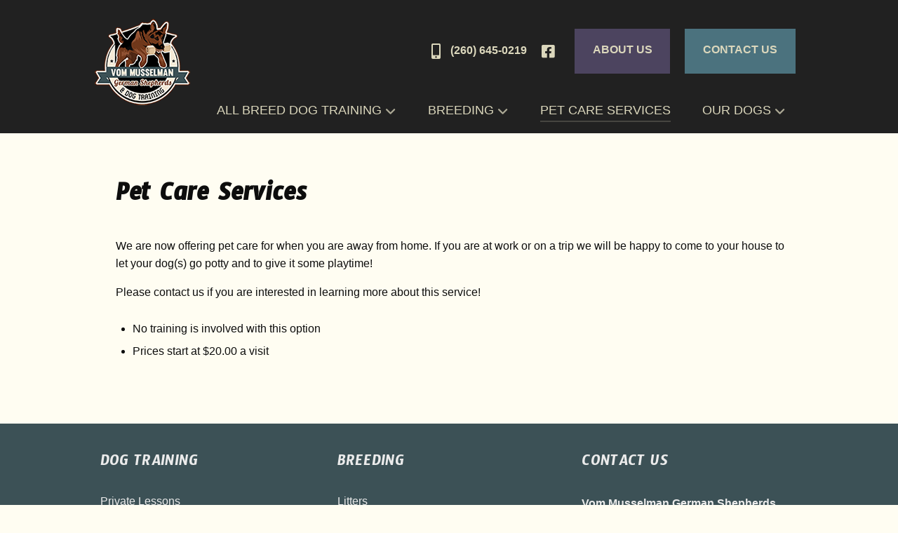

--- FILE ---
content_type: text/html; charset=utf-8
request_url: https://www.vommusselman.com/pet-care-services.html
body_size: 11767
content:
<!DOCTYPE html><html lang="en-US" dir="ltr"><head><meta name="viewport" content="width=device-width, initial-scale=1.0"><meta http-equiv="X-UA-Compatible" content="IE=edge" /><link rel="icon" type="image/x-icon" href="/images/Logos/favicon.ico" /><link rel="apple-touch-icon" sizes="180x180" href="/images/Logos/favicon.png"><link rel="icon" sizes="192x192" href="/images/Logos/favicon.png"><meta charset="utf-8"><meta name="description" content="Vom Musselman is a Fort Wayne, Grabill, and Leo Indiana based German Shepherd Breeder and all breed dog trainer."><title>Vom Musselman Pet Care Services</title><link href="/media/vendor/joomla-custom-elements/css/joomla-alert.min.css?0.4.1" rel="stylesheet"><link href="/media/com_jce/site/css/content.min.css?badb4208be409b1335b815dde676300e" rel="stylesheet"><link href="/modules/mod_djmegamenu/themes/default/css/djmegamenu.css?4.4.1.pro" rel="stylesheet"><link href="https://cdnjs.cloudflare.com/ajax/libs/animate.css/4.1.1/animate.compat.min.css" rel="stylesheet"><link href="/modules/mod_djmegamenu/assets/css/offcanvas.min.css?4.4.1.pro" rel="stylesheet"><link href="/modules/mod_djmegamenu/mobilethemes/dark/djmobilemenu.css?4.4.1.pro" rel="stylesheet"><link href="https://cdnjs.cloudflare.com/ajax/libs/font-awesome/5.15.4/css/all.min.css" rel="stylesheet"><link href="https://cdnjs.cloudflare.com/ajax/libs/font-awesome/5.15.4/css/v4-shims.min.css" rel="stylesheet"><link href="/media/gantry5/engines/nucleus/css-compiled/nucleus.css" rel="stylesheet"><link href="/templates/g5_helium/custom/css-compiled/helium_22.css" rel="stylesheet"><link href="/media/gantry5/engines/nucleus/css-compiled/bootstrap5.css" rel="stylesheet"><link href="/media/system/css/joomla-fontawesome.min.css" rel="stylesheet"><link href="/media/plg_system_debug/css/debug.css" rel="stylesheet"><link href="/media/gantry5/assets/css/font-awesome.min.css" rel="stylesheet"><link href="/templates/g5_helium/custom/css-compiled/helium-joomla_22.css" rel="stylesheet"><link href="/templates/g5_helium/custom/css-compiled/custom_22.css" rel="stylesheet"><style>.cloaked_email span:before{content:attr(data-ep-a1453)}.cloaked_email span:after{content:attr(data-ep-b1eff)}img.cloaked_email{display:inline-block !important;vertical-align:middle;border:0}</style><style>@media (min-width:980px){#dj-megamenu198mobile{display:none}}@media (max-width:979px){#dj-megamenu198,#dj-megamenu198sticky,#dj-megamenu198placeholder{display:none !important}}</style><style>#dj-megamenu198mobile.dj-megamenu-select-dark .dj-mobile-open-btn,#dj-megamenu198mobile.dj-megamenu-offcanvas-dark .dj-mobile-open-btn,#dj-megamenu198mobile.dj-megamenu-accordion-dark .dj-mobile-open-btn{color:rgba(254,253,243,1)}#dj-megamenu198mobile.dj-megamenu-select-dark .dj-mobile-open-btn:focus,#dj-megamenu198mobile.dj-megamenu-select-dark:hover .dj-mobile-open-btn,#dj-megamenu198mobile.dj-megamenu-offcanvas-dark .dj-mobile-open-btn:hover,#dj-megamenu198mobile.dj-megamenu-offcanvas-dark .dj-mobile-open-btn:focus,#dj-megamenu198mobile.dj-megamenu-accordion-dark .dj-mobile-open-btn:hover,#dj-megamenu198mobile.dj-megamenu-accordion-dark .dj-mobile-open-btn:focus{background:rgba(254,253,243,1)}#dj-megamenu198mobile.dj-megamenu-select-dark .dj-mobile-open-btn,#dj-megamenu198mobile.dj-megamenu-offcanvas-dark .dj-mobile-open-btn,#dj-megamenu198mobile.dj-megamenu-accordion-dark .dj-mobile-open-btn{background:rgba(0,0,0,0)}#dj-megamenu198mobile.dj-megamenu-select-dark .dj-mobile-open-btn:focus,#dj-megamenu198mobile.dj-megamenu-select-dark:hover .dj-mobile-open-btn,#dj-megamenu198mobile.dj-megamenu-offcanvas-dark .dj-mobile-open-btn:hover,#dj-megamenu198mobile.dj-megamenu-offcanvas-dark .dj-mobile-open-btn:focus,#dj-megamenu198mobile.dj-megamenu-accordion-dark .dj-mobile-open-btn:hover,#dj-megamenu198mobile.dj-megamenu-accordion-dark .dj-mobile-open-btn:focus{color:rgba(0,0,0,0)}#dj-megamenu198offcanvas.dj-offcanvas-dark{background:rgba(76,68,95,1)}#dj-megamenu198offcanvas.dj-offcanvas-dark .dj-offcanvas-top{background:rgba( 83,74,104,1)}#dj-megamenu198mobile .dj-accordion-dark .dj-accordion-in{background:rgba(76,68,95,1)}#dj-megamenu198offcanvas ul.dj-mobile-dark li.dj-mobileitem>a{background:rgba(76,68,95,1);border-top-color:rgba( 91,81,114,1)}#dj-megamenu198offcanvas.dj-offcanvas-dark .dj-offcanvas-close-btn{color:rgba(254,253,243,1)}#dj-megamenu198offcanvas ul.dj-mobile-dark li.dj-mobileitem>a{color:rgba(254,253,243,1)}#dj-megamenu198offcanvas ul.dj-mobile-dark li.dj-mobileitem:hover>a,#dj-megamenu198offcanvas ul.dj-mobile-dark li.dj-mobileitem.active>a{background:rgba(0,0,0,0)}</style><style>.dj-hideitem{display:none !important}</style> <script src="/media/mod_menu/js/menu.min.js?676113" type="module"></script> <script src="/media/vendor/jquery/js/jquery.min.js?3.7.1"></script> <script src="/media/legacy/js/jquery-noconflict.min.js?504da4"></script> <script type="application/json" class="joomla-script-options new">{"joomla.jtext":{"ERROR":"Error","MESSAGE":"Message","NOTICE":"Notice","WARNING":"Warning","JCLOSE":"Close","JOK":"OK","JOPEN":"Open"},"system.paths":{"root":"","rootFull":"https:\/\/www.vommusselman.com\/","base":"","baseFull":"https:\/\/www.vommusselman.com\/"},"csrf.token":"854749f448f914ce70d56e5a26f1834c"}</script> <script src="/media/system/js/core.min.js?a3d8f8"></script> <script src="/media/system/js/messages.min.js?9a4811" type="module"></script> <script src="/modules/mod_djmegamenu/assets/js/jquery.djmegamenu.min.js?4.4.1.pro" defer></script> <script src="/modules/mod_djmegamenu/assets/js/jquery.djmobilemenu.min.js?4.4.1.pro" defer></script> <script src="https://code.jquery.com/ui/1.11.4/jquery-ui.min.js"></script> <script src="/templates/g5_helium/js/responsivetables.js"></script> <script src="/templates/g5_helium/js/templatefixes.js"></script> <script>window.RegularLabs=window.RegularLabs||{};window.RegularLabs.EmailProtector=window.RegularLabs.EmailProtector||{unCloak:function(e,g){document.querySelectorAll("."+e).forEach(function(a){var f="",c="";a.className=a.className.replace(" "+e,"");a.querySelectorAll("span").forEach(function(d){for(name in d.dataset)0===name.indexOf("epA")&&(f+=d.dataset[name]),0===name.indexOf("epB")&&(c=d.dataset[name]+c)});if(c){var b=a.nextElementSibling;b&&"script"===b.tagName.toLowerCase()&&b.parentNode.removeChild(b);b=f+c;g?(a.parentNode.href="mailto:"+b,a.parentNode.removeChild(a)):a.innerHTML=b}})}};</script> <script type="application/ld+json">{"@context":"https://schema.org","@graph":[{"@type":"Organization","@id":"https://www.vommusselman.com/#/schema/Organization/base","name":"Vom Musselman","url":"https://www.vommusselman.com/"},{"@type":"WebSite","@id":"https://www.vommusselman.com/#/schema/WebSite/base","url":"https://www.vommusselman.com/","name":"Vom Musselman","publisher":{"@id":"https://www.vommusselman.com/#/schema/Organization/base"}},{"@type":"WebPage","@id":"https://www.vommusselman.com/#/schema/WebPage/base","url":"https://www.vommusselman.com/pet-care-services.html","name":"Vom Musselman Pet Care Services","description":"Vom Musselman is a Fort Wayne, Grabill, and Leo Indiana based German Shepherd Breeder and all breed dog trainer.","isPartOf":{"@id":"https://www.vommusselman.com/#/schema/WebSite/base"},"about":{"@id":"https://www.vommusselman.com/#/schema/Organization/base"},"inLanguage":"en-US"},{"@type":"Article","@id":"https://www.vommusselman.com/#/schema/com_content/article/51","name":"Pet Care Services","headline":"Pet Care Services","inLanguage":"en-US","isPartOf":{"@id":"https://www.vommusselman.com/#/schema/WebPage/base"}}]}</script><link rel="stylesheet preload" href="https://cdnjs.cloudflare.com/ajax/libs/animate.css/4.1.1/animate.compat.min.css" as="style"><link rel="stylesheet preload" href="https://cdnjs.cloudflare.com/ajax/libs/font-awesome/5.15.4/css/all.min.css" as="style"><link rel="stylesheet preload" href="https://cdnjs.cloudflare.com/ajax/libs/font-awesome/5.15.4/css/v4-shims.min.css" as="style"><meta property="og:locale" content="en_US" class="4SEO_ogp_tag"><meta property="og:url" content="https://www.vommusselman.com/pet-care-services.html" class="4SEO_ogp_tag"><meta property="og:site_name" content="Vom Musselman" class="4SEO_ogp_tag"><meta property="og:type" content="article" class="4SEO_ogp_tag"><meta property="og:title" content="Vom Musselman Pet Care Services" class="4SEO_ogp_tag"><meta property="og:description" content="Vom Musselman is a Fort Wayne, Grabill, and Leo Indiana based German Shepherd Breeder and all breed dog trainer." class="4SEO_ogp_tag"><meta property="fb:app_id" content="966242223397117" class="4SEO_ogp_tag"><meta property="og:image" content="https://www.vommusselman.com/images/training.jpg" class="4SEO_ogp_tag"><meta property="og:image:width" content="1082" class="4SEO_ogp_tag"><meta property="og:image:height" content="720" class="4SEO_ogp_tag"><meta property="og:image:secure_url" content="https://www.vommusselman.com/images/training.jpg" class="4SEO_ogp_tag"><meta name="twitter:card" content="summary" class="4SEO_tcards_tag"><meta name="twitter:url" content="https://www.vommusselman.com/pet-care-services.html" class="4SEO_tcards_tag"><meta name="twitter:title" content="Vom Musselman Pet Care Services" class="4SEO_tcards_tag"><meta name="twitter:description" content="Vom Musselman is a Fort Wayne, Grabill, and Leo Indiana based German Shepherd Breeder and all breed dog trainer." class="4SEO_tcards_tag"><meta name="twitter:image" content="https://www.vommusselman.com/images/training.jpg" class="4SEO_tcards_tag">
	<meta name="robots" content="max-snippet:-1, max-image-preview:large, max-video-preview:-1" class="4SEO_robots_tag">
	<script type="application/ld+json" class="4SEO_structured_data_breadcrumb">{
    "@context": "http://schema.org",
    "@type": "BreadcrumbList",
    "itemListElement": [
        {
            "@type": "listItem",
            "position": 1,
            "name": "Home",
            "item": "https://www.vommusselman.com/"
        },
        {
            "@type": "listItem",
            "position": 2,
            "name": "Pet Care Services",
            "item": "https://www.vommusselman.com/pet-care-services.html"
        }
    ]
}</script>
<script type="application/ld+json" class="4SEO_structured_data_page">{
    "@context": "http://schema.org",
    "@graph": [
        {
            "@type": "Article",
            "author": {
                "@id": "https://www.vommusselman.com/#renee_poucher_0678e8004d"
            },
            "dateModified": "2022-07-18T16:26:34Z",
            "datePublished": "2022-07-09T18:07:01Z",
            "description": "Vom Musselman is a Fort Wayne, Grabill, and Leo Indiana based German Shepherd Breeder and all breed dog trainer.",
            "headline": "Pet Care Services",
            "image": {
                "@id": "https://www.vommusselman.com/#defaultLogo"
            },
            "inLanguage": "en-US",
            "mainEntityOfPage": {
                "@type": "WebPage",
                "url": "https://www.vommusselman.com/pet-care-services.html"
            },
            "publisher": {
                "@id": "https://www.vommusselman.com/#defaultPublisher"
            },
            "url": "https://www.vommusselman.com/pet-care-services.html"
        },
        {
            "@type": "Person",
            "name": "Renee Poucher",
            "@id": "https://www.vommusselman.com/#renee_poucher_0678e8004d"
        },
        {
            "@id": "https://www.vommusselman.com/#defaultLogo",
            "@type": "ImageObject",
            "url": "",
            "width": "",
            "height": ""
        },
        {
            "@id": "https://www.vommusselman.com/#defaultPublisher",
            "@type": "Organization",
            "url": "https://www.vommusselman.com/",
            "logo": {
                "@id": "https://www.vommusselman.com/#defaultLogo"
            },
            "name": "Vom Musselman"
        }
    ]
}</script><script data-cfasync="false" nonce="e0dd7520-3bb3-4479-9daf-ba0c5a419975">try{(function(w,d){!function(j,k,l,m){if(j.zaraz)console.error("zaraz is loaded twice");else{j[l]=j[l]||{};j[l].executed=[];j.zaraz={deferred:[],listeners:[]};j.zaraz._v="5874";j.zaraz._n="e0dd7520-3bb3-4479-9daf-ba0c5a419975";j.zaraz.q=[];j.zaraz._f=function(n){return async function(){var o=Array.prototype.slice.call(arguments);j.zaraz.q.push({m:n,a:o})}};for(const p of["track","set","debug"])j.zaraz[p]=j.zaraz._f(p);j.zaraz.init=()=>{var q=k.getElementsByTagName(m)[0],r=k.createElement(m),s=k.getElementsByTagName("title")[0];s&&(j[l].t=k.getElementsByTagName("title")[0].text);j[l].x=Math.random();j[l].w=j.screen.width;j[l].h=j.screen.height;j[l].j=j.innerHeight;j[l].e=j.innerWidth;j[l].l=j.location.href;j[l].r=k.referrer;j[l].k=j.screen.colorDepth;j[l].n=k.characterSet;j[l].o=(new Date).getTimezoneOffset();if(j.dataLayer)for(const t of Object.entries(Object.entries(dataLayer).reduce((u,v)=>({...u[1],...v[1]}),{})))zaraz.set(t[0],t[1],{scope:"page"});j[l].q=[];for(;j.zaraz.q.length;){const w=j.zaraz.q.shift();j[l].q.push(w)}r.defer=!0;for(const x of[localStorage,sessionStorage])Object.keys(x||{}).filter(z=>z.startsWith("_zaraz_")).forEach(y=>{try{j[l]["z_"+y.slice(7)]=JSON.parse(x.getItem(y))}catch{j[l]["z_"+y.slice(7)]=x.getItem(y)}});r.referrerPolicy="origin";r.src="/cdn-cgi/zaraz/s.js?z="+btoa(encodeURIComponent(JSON.stringify(j[l])));q.parentNode.insertBefore(r,q)};["complete","interactive"].includes(k.readyState)?zaraz.init():j.addEventListener("DOMContentLoaded",zaraz.init)}}(w,d,"zarazData","script");window.zaraz._p=async d$=>new Promise(ea=>{if(d$){d$.e&&d$.e.forEach(eb=>{try{const ec=d.querySelector("script[nonce]"),ed=ec?.nonce||ec?.getAttribute("nonce"),ee=d.createElement("script");ed&&(ee.nonce=ed);ee.innerHTML=eb;ee.onload=()=>{d.head.removeChild(ee)};d.head.appendChild(ee)}catch(ef){console.error(`Error executing script: ${eb}\n`,ef)}});Promise.allSettled((d$.f||[]).map(eg=>fetch(eg[0],eg[1])))}ea()});zaraz._p({"e":["(function(w,d){})(window,document)"]});})(window,document)}catch(e){throw fetch("/cdn-cgi/zaraz/t"),e;};</script></head><body class="gantry site com_content view-article no-layout no-task dir-ltr itemid-1759 outline-22 g-default g-style-preset1"><div id="g-page-surround"><section id="g-navigation"><div class="g-grid"><div id="headernav" class="g-block size-28 align-left nomarginall nopaddingall"><div id="logo-6238-particle" class="g-content g-particle"><div class="g-logo"> <img src="/templates/g5_helium/custom/images/Logos/VomMusselmanLogo-Web.png" alt="" width="150" height="136" /> </div></div></div><div id="calltoaction" class="g-block size-72 align-right nopaddingall"><div id="menu-1195-particle" class="g-content g-particle"> <nav class="g-main-nav" data-g-hover-expand="true"><ul class="g-toplevel"> <li class="g-menu-item g-menu-item-type-separator g-menu-item-2343 g-standard  "><div class="g-menu-item-container" data-g-menuparent=""> <i class="fa fa-mobile-phone fa-fw fa-lg" aria-hidden="true"></i> <span class="g-separator g-menu-item-content"> <span class="g-menu-item-title">(260) 645-0219</span> </span> </div></li> <li class="g-menu-item g-menu-item-type-url g-menu-item-2341 g-standard  "> <a class="g-menu-item-container" href="https://www.facebook.com/vomMusselman" title="Facebook" aria-label="Facebook"> <i class="fa fa-facebook-square fa-lg" aria-hidden="true"></i> <span class="g-menu-item-content"> </span> </a> </li> <li class="g-menu-item g-menu-item-type-component g-menu-item-375 g-standard  btn btn-purple"> <a class="g-menu-item-container" href="/about-us.html"> <span class="g-menu-item-content"> <span class="g-menu-item-title">About Us</span> </span> </a> </li> <li class="g-menu-item g-menu-item-type-component g-menu-item-106 g-standard  btn btn-teal"> <a class="g-menu-item-container" href="/contact-us.html"> <span class="g-menu-item-content"> <span class="g-menu-item-title">Contact Us</span> </span> </a> </li> </ul> </nav> </div> </div> </div><div class="g-grid"><div id="mainmenu" class="g-block size-100 align-right nomarginall nopaddingall"><div id="menu-3408-particle" class="g-content g-particle"> <nav class="g-main-nav" data-g-mobile-target data-g-hover-expand="true"><ul class="g-toplevel"> <li class="g-menu-item g-menu-item-type-component g-menu-item-104 g-parent g-standard g-menu-item-link-parent "> <a class="g-menu-item-container" href="/all-breed-dog-training.html"> <span class="g-menu-item-content"> <span class="g-menu-item-title">All Breed Dog Training</span> </span> <span class="g-menu-parent-indicator" data-g-menuparent=""></span> </a> <ul class="g-dropdown g-inactive g-fade g-dropdown-right"> <li class="g-dropdown-column"><div class="g-grid"><div class="g-block size-100"><ul class="g-sublevel"> <li class="g-level-1 g-go-back"> <a class="g-menu-item-container" href="#" data-g-menuparent=""><span>Back</span></a> </li> <li class="g-menu-item g-menu-item-type-component g-menu-item-1089  "> <a class="g-menu-item-container" href="/all-breed-dog-training/private-lessons.html"> <span class="g-menu-item-content"> <span class="g-menu-item-title">Private Lessons</span> </span> </a> </li> <li class="g-menu-item g-menu-item-type-component g-menu-item-1758  "> <a class="g-menu-item-container" href="/all-breed-dog-training/personal-training.html"> <span class="g-menu-item-content"> <span class="g-menu-item-title">Personal Training</span> </span> </a> </li> </ul> </div> </div> </li> </ul> </li> <li class="g-menu-item g-menu-item-type-component g-menu-item-363 g-parent g-standard g-menu-item-link-parent "> <a class="g-menu-item-container" href="/breeding.html"> <span class="g-menu-item-content"> <span class="g-menu-item-title">Breeding</span> </span> <span class="g-menu-parent-indicator" data-g-menuparent=""></span> </a> <ul class="g-dropdown g-inactive g-fade g-dropdown-right"> <li class="g-dropdown-column"><div class="g-grid"><div class="g-block size-100"><ul class="g-sublevel"> <li class="g-level-1 g-go-back"> <a class="g-menu-item-container" href="#" data-g-menuparent=""><span>Back</span></a> </li> <li class="g-menu-item g-menu-item-type-component g-menu-item-365  "> <a class="g-menu-item-container" href="/breeding/litters.html"> <span class="g-menu-item-content"> <span class="g-menu-item-title">Litters</span> </span> </a> </li> <li class="g-menu-item g-menu-item-type-component g-menu-item-364  "> <a class="g-menu-item-container" href="/breeding/available-older-puppies-trained-adults.html"> <span class="g-menu-item-content"> <span class="g-menu-item-title">Available Older Puppies &amp; Trained Adults</span> </span> </a> </li> <li class="g-menu-item g-menu-item-type-component g-menu-item-689 g-parent g-menu-item-link-parent "> <a class="g-menu-item-container" href="/breeding/reference-studs.html"> <span class="g-menu-item-content"> <span class="g-menu-item-title">Reference Studs</span> </span> <span class="g-menu-parent-indicator" data-g-menuparent=""></span> </a> <ul class="g-dropdown g-inactive g-fade g-dropdown-right"> <li class="g-dropdown-column"><div class="g-grid"><div class="g-block size-100"><ul class="g-sublevel"> <li class="g-level-2 g-go-back"> <a class="g-menu-item-container" href="#" data-g-menuparent=""><span>Back</span></a> </li> <li class="g-menu-item g-menu-item-type-component g-menu-item-698  "> <a class="g-menu-item-container" href="/breeding/reference-studs/sg-quento-vom-kirschental.html"> <span class="g-menu-item-content"> <span class="g-menu-item-title">SG Quento vom Kirschental</span> </span> </a> </li> <li class="g-menu-item g-menu-item-type-component g-menu-item-791  "> <a class="g-menu-item-container" href="/our-dogs/v1-manolo-von-nummer-eins.html"> <span class="g-menu-item-content"> <span class="g-menu-item-title">V1 Manolo von Nummer-Eins</span> </span> </a> </li> <li class="g-menu-item g-menu-item-type-component g-menu-item-1065  "> <a class="g-menu-item-container" href="/breeding/reference-studs/sg-yogi-aus-gerstbrei-bh.html"> <span class="g-menu-item-content"> <span class="g-menu-item-title">SG Yogi aus Gerstbrei BH</span> </span> </a> </li> <li class="g-menu-item g-menu-item-type-component g-menu-item-1280  "> <a class="g-menu-item-container" href="/breeding/sg-liger-haus-stavo-vom-a-t-ipo3-kkl.html"> <span class="g-menu-item-content"> <span class="g-menu-item-title">SG Liger Haus Stavo vom A-T IPO3 KKl </span> </span> </a> </li> <li class="g-menu-item g-menu-item-type-component g-menu-item-1756  "> <a class="g-menu-item-container" href="/breeding/reference-studs/king-mundo-vom-nagler-see-ri-fdc-cgca-cgcu-tkn-att-bn-v-vhma.html"> <span class="g-menu-item-content"> <span class="g-menu-item-title">King Mundo vom Nagler See RI FDC CGCA CGCU TKN ATT BN-V VHMA</span> </span> </a> </li> <li class="g-menu-item g-menu-item-type-component g-menu-item-2574  "> <a class="g-menu-item-container" href="/breeding/reference-studs/v-tai-vom-radhaus-igp1-kkl.html"> <span class="g-menu-item-content"> <span class="g-menu-item-title">V Tai vom Radhaus IGP1 Kkl</span> </span> </a> </li> </ul> </div> </div> </li> </ul> </li> </ul> </div> </div> </li> </ul> </li> <li class="g-menu-item g-menu-item-type-component g-menu-item-1759 active g-standard  "> <a class="g-menu-item-container" href="/pet-care-services.html"> <span class="g-menu-item-content"> <span class="g-menu-item-title">Pet Care Services</span> </span> </a> </li> <li class="g-menu-item g-menu-item-type-component g-menu-item-422 g-parent g-fullwidth g-menu-item-link-parent "> <a class="g-menu-item-container" href="/our-dogs.html"> <span class="g-menu-item-content"> <span class="g-menu-item-title">Our Dogs</span> </span> <span class="g-menu-parent-indicator" data-g-menuparent=""></span> </a> <ul class="g-dropdown g-inactive g-fade "> <li class="g-dropdown-column"><div class="g-grid"><div class="g-block  size-33-3"><ul class="g-sublevel"> <li class="g-level-1 g-go-back"> <a class="g-menu-item-container" href="#" data-g-menuparent=""><span>Back</span></a> </li> <li class="g-menu-item g-menu-item-type-component g-menu-item-691  "> <a class="g-menu-item-container" href="/our-dogs/females.html"> <span class="g-menu-item-content"> <span class="g-menu-item-title">Females</span> </span> </a> </li> <li class="g-menu-item g-menu-item-type-particle g-menu-item-1760  "><div class="g-menu-item-container" data-g-menuparent=""><div class="menu-item-particle sub-sub-menus"><div class="platform-content"><div class="submenu moduletable "><ul class="mod-menu mod-list nav "> <li class="nav-item item-1168"><a href="/our-dogs/chanel-vom-musselman.html" >Chanel vom Musselman CGC</a></li><li class="nav-item item-2233"><a href="/our-dogs/g-prada-vom-musselman.html" >G'Prada vom Musselman</a></li><li class="nav-item item-2312"><a href="/our-dogs/females/bespoke-strikes-a-chord.html" >Bespoke Strikes A Chord</a></li></ul></div></div></div></div></li> </ul> </div><div class="g-block  size-33-3"><ul class="g-sublevel"> <li class="g-level-1 g-go-back"> <a class="g-menu-item-container" href="#" data-g-menuparent=""><span>Back</span></a> </li> <li class="g-menu-item g-menu-item-type-component g-menu-item-690  "> <a class="g-menu-item-container" href="/our-dogs/males.html"> <span class="g-menu-item-content"> <span class="g-menu-item-title">Males</span> </span> </a> </li> <li class="g-menu-item g-menu-item-type-particle g-menu-item-2906  "><div class="g-menu-item-container" data-g-menuparent=""><div class="menu-item-particle sub-sub-menus"><div class="platform-content"><div class="submenu moduletable "><ul class="mod-menu mod-list nav "> <li class="nav-item item-2729"><a href="/our-dogs/males/bespoke-old-dogwood-hill-chance-of-a-lifetime.html" >Bespoke Old Dogwood Hill Chance of a Lifetime</a></li></ul></div></div></div></div></li> </ul> </div><div class="g-block  size-33-3"><ul class="g-sublevel"> <li class="g-level-1 g-go-back"> <a class="g-menu-item-container" href="#" data-g-menuparent=""><span>Back</span></a> </li> <li class="g-menu-item g-menu-item-type-component g-menu-item-1757  "> <a class="g-menu-item-container" href="/our-dogs/gone-but-not-forgotten.html"> <span class="g-menu-item-content"> <span class="g-menu-item-title">Gone But Not Forgotten</span> </span> </a> </li> <li class="g-menu-item g-menu-item-type-particle g-menu-item-2907  "><div class="g-menu-item-container" data-g-menuparent=""><div class="menu-item-particle sub-sub-menus"><div class="platform-content"><div class="submenu moduletable "><ul class="mod-menu mod-list nav "> <li class="nav-item item-685"><a href="/our-dogs/males/sg-gaurdian-vom-shepherdhaus.html" >SG Guardian vom Shepherdhaus CT, CD,CDX,BH,APR1</a></li><li class="nav-item item-687"><a href="/our-dogs/males/patty-and-echo-s-a-moment-like-this-cgc-cd-cdx-na-naj-oa.html" > Patty and Echo's A Moment Like This CDX, RN, CGC, OA, OAJ, SWN, SEN</a></li><li class="nav-item item-684"><a href="/our-dogs/gone-but-not-forgotten/sg-gucci-vom-vrban-haus-cgc-tc-bh-cd-rn-naj.html" >SG Gucci vom Vrban Haus CGC, TC, BH, CD, RN, NAJ</a></li><li class="nav-item item-731"><a href="/our-dogs/females/sg-gucci-vom-vrban-haus-cgc-tc-bh-cd-rn-naj/gucci-s-progeny.html" >Gucci's Progeny</a></li></ul></div></div></div></div></li> </ul> </div> </div> </li> </ul> </li> </ul> </nav> </div> </div> </div><div class="g-grid"><div id="mobile-main-menu" class="g-block size-100 nomarginall nopaddingall align-left"><div class="g-content"><div class="platform-content"><div class="mobile-menu moduletable "><div class="dj-megamenu-wrapper" data-joomla4 data-tmpl="g5_helium"><ul id="dj-megamenu198" class="dj-megamenu dj-megamenu-default dj-megamenu-wcag horizontalMenu  dj-fa-5" data-options='{"wrap":null,"animIn":"fadeInUp","animOut":"zoomOut","animSpeed":"normal","openDelay":"250","closeDelay":"500","event":"mouseenter","eventClose":"mouseleave","parentOpen":"0","fixed":"0","offset":"0","theme":"default","direction":"ltr","wcag":"1","overlay":"0"}' data-trigger="979" role="menubar" aria-label="DJ-MegaMenu"> <li class="dj-up itemid104 first parent" role="none"><a class="dj-up_a  " aria-haspopup="true" aria-expanded="false" href="/all-breed-dog-training.html" role="menuitem"><span class="dj-drop" ><span class="title"><span class="name">All Breed Dog Training</span></span><span class="arrow" aria-hidden="true"></span></span></a><div class="dj-subwrap  single_column subcols1" style=""><div class="dj-subwrap-in" style="width:200px;"><div class="dj-subcol" style="width:200px"><ul class="dj-submenu" role="menu" aria-label="All Breed Dog Training"><li class="itemid1089 first" role="none"><a href="/all-breed-dog-training/private-lessons.html" role="menuitem"><span class="title"><span class="name">Private Lessons</span></span></a></li><li class="itemid1758" role="none"><a href="/all-breed-dog-training/personal-training.html" role="menuitem"><span class="title"><span class="name">Personal Training</span></span></a></li></ul></div></div></div></li><li class="dj-up itemid363 parent" role="none"><a class="dj-up_a  " aria-haspopup="true" aria-expanded="false" href="/breeding.html" role="menuitem"><span class="dj-drop" ><span class="title"><span class="name">Breeding</span></span><span class="arrow" aria-hidden="true"></span></span></a><div class="dj-subwrap  single_column subcols1" style=""><div class="dj-subwrap-in" style="width:200px;"><div class="dj-subcol" style="width:200px"><ul class="dj-submenu" role="menu" aria-label="Breeding"><li class="itemid365 first" role="none"><a href="/breeding/litters.html" role="menuitem"><span class="title"><span class="name">Litters</span></span></a></li><li class="itemid364" role="none"><a href="/breeding/available-older-puppies-trained-adults.html" role="menuitem"><span class="title"><span class="name">Available Older Puppies &amp; Trained Adults</span></span></a></li><li class="itemid689 parent" role="none"><a class="dj-more " aria-haspopup="true" aria-expanded="false" href="/breeding/reference-studs.html" role="menuitem"><span class="title"><span class="name">Reference Studs</span></span><span class="arrow" aria-hidden="true"></span></a><div class="dj-subwrap  single_column subcols1" style=""><div class="dj-subwrap-in" style="width:200px;"><div class="dj-subcol" style="width:200px"><ul class="dj-submenu" role="menu" aria-label="Reference Studs"><li class="itemid698 first" role="none"><a href="/breeding/reference-studs/sg-quento-vom-kirschental.html" role="menuitem"><span class="title"><span class="name">SG Quento vom Kirschental</span></span></a></li><li class="itemid791" role="none"><a href="/our-dogs/v1-manolo-von-nummer-eins.html" role="menuitem"><span class="title"><span class="name">V1 Manolo von Nummer-Eins</span></span></a></li><li class="itemid1065" role="none"><a href="/breeding/reference-studs/sg-yogi-aus-gerstbrei-bh.html" role="menuitem"><span class="title"><span class="name">SG Yogi aus Gerstbrei BH</span></span></a></li><li class="itemid1280" role="none"><a href="/breeding/sg-liger-haus-stavo-vom-a-t-ipo3-kkl.html" role="menuitem"><span class="title"><span class="name">SG Liger Haus Stavo vom A-T IPO3 KKl </span></span></a></li><li class="itemid1756" role="none"><a href="/breeding/reference-studs/king-mundo-vom-nagler-see-ri-fdc-cgca-cgcu-tkn-att-bn-v-vhma.html" role="menuitem"><span class="title"><span class="name">King Mundo vom Nagler See RI FDC CGCA CGCU TKN ATT BN-V VHMA</span></span></a></li><li class="itemid2574" role="none"><a href="/breeding/reference-studs/v-tai-vom-radhaus-igp1-kkl.html" role="menuitem"><span class="title"><span class="name">V Tai vom Radhaus IGP1 Kkl</span></span></a></li></ul></div></div></div></li></ul></div></div></div></li><li class="dj-up itemid1759" role="none"><a class="dj-up_a  " href="/pet-care-services.html" role="menuitem"><span ><span class="title"><span class="name">Pet Care Services</span></span></span></a></li><li class="dj-up itemid422 parent" role="none"><a class="dj-up_a  " aria-haspopup="true" aria-expanded="false" href="/our-dogs.html" role="menuitem"><span class="dj-drop" ><span class="title"><span class="name">Our Dogs</span></span><span class="arrow" aria-hidden="true"></span></span></a><div class="dj-subwrap  single_column subcols1" style=""><div class="dj-subwrap-in" style="width:200px;"><div class="dj-subcol" style="width:200px"><ul class="dj-submenu" role="menu" aria-label="Our Dogs"><li class="itemid691 first parent" role="none"><a class="dj-more " aria-haspopup="true" aria-expanded="false" href="/our-dogs/females.html" role="menuitem"><span class="title"><span class="name">Females</span></span><span class="arrow" aria-hidden="true"></span></a><div class="dj-subwrap  single_column subcols1" style=""><div class="dj-subwrap-in" style="width:200px;"><div class="dj-subcol" style="width:200px"><ul class="dj-submenu" role="menu" aria-label="Females"><li class="itemid1168 first" role="none"><a href="/our-dogs/chanel-vom-musselman.html" role="menuitem"><span class="title"><span class="name">Chanel vom Musselman CGC</span></span></a></li><li class="itemid2233" role="none"><a href="/our-dogs/g-prada-vom-musselman.html" role="menuitem"><span class="title"><span class="name">G'Prada vom Musselman</span></span></a></li><li class="itemid2312" role="none"><a href="/our-dogs/females/bespoke-strikes-a-chord.html" role="menuitem"><span class="title"><span class="name">Bespoke Strikes A Chord</span></span></a></li></ul></div></div></div></li><li class="itemid690 parent" role="none"><a class="dj-more " aria-haspopup="true" aria-expanded="false" href="/our-dogs/males.html" role="menuitem"><span class="title"><span class="name">Males</span></span><span class="arrow" aria-hidden="true"></span></a><div class="dj-subwrap  single_column subcols1" style=""><div class="dj-subwrap-in" style="width:200px;"><div class="dj-subcol" style="width:200px"><ul class="dj-submenu" role="menu" aria-label="Males"><li class="itemid2729 first" role="none"><a href="/our-dogs/males/bespoke-old-dogwood-hill-chance-of-a-lifetime.html" role="menuitem"><span class="title"><span class="name">Bespoke Old Dogwood Hill Chance of a Lifetime</span></span></a></li></ul></div></div></div></li><li class="itemid1757 parent" role="none"><a class="dj-more " aria-haspopup="true" aria-expanded="false" href="/our-dogs/gone-but-not-forgotten.html" role="menuitem"><span class="title"><span class="name">Gone But Not Forgotten</span></span><span class="arrow" aria-hidden="true"></span></a><div class="dj-subwrap  single_column subcols1" style=""><div class="dj-subwrap-in" style="width:200px;"><div class="dj-subcol" style="width:200px"><ul class="dj-submenu" role="menu" aria-label="Gone But Not Forgotten"><li class="itemid685 first" role="none"><a href="/our-dogs/males/sg-gaurdian-vom-shepherdhaus.html" role="menuitem"><span class="title"><span class="name">SG Guardian vom Shepherdhaus CT, CD,CDX,BH,APR1</span></span></a></li><li class="itemid687" role="none"><a href="/our-dogs/males/patty-and-echo-s-a-moment-like-this-cgc-cd-cdx-na-naj-oa.html" role="menuitem"><span class="title"><span class="name"> Patty and Echo's A Moment Like This CDX, RN, CGC, OA, OAJ, SWN, SEN</span></span></a></li><li class="itemid684" role="none"><a href="/our-dogs/gone-but-not-forgotten/sg-gucci-vom-vrban-haus-cgc-tc-bh-cd-rn-naj.html" role="menuitem"><span class="title"><span class="name">SG Gucci vom Vrban Haus CGC, TC, BH, CD, RN, NAJ</span></span></a></li><li class="itemid731" role="none"><a href="/our-dogs/females/sg-gucci-vom-vrban-haus-cgc-tc-bh-cd-rn-naj/gucci-s-progeny.html" role="menuitem"><span class="title"><span class="name">Gucci's Progeny</span></span></a></li></ul></div></div></div></li></ul></div></div></div></li></ul><div id="dj-megamenu198mobile" class="dj-megamenu-offcanvas dj-megamenu-offcanvas-dark "> <button class="dj-mobile-open-btn dj-fa-5" aria-label="Open mobile menu"><span class="dj-mobile-open-icon" aria-hidden="true"></span></button><aside id="dj-megamenu198offcanvas" class="dj-offcanvas dj-offcanvas-dark dj-offcanvas-left dj-fa-5 " data-effect="1" aria-hidden="true" aria-label="DJ-MegaMenu"><div class="dj-offcanvas-top"> <button class="dj-offcanvas-close-btn" aria-label="Close mobile menu"><span class="dj-offcanvas-close-icon" aria-hidden="true"></span></button> </div><div class="dj-offcanvas-content"><ul class="dj-mobile-nav dj-mobile-dark " role="menubar"> <li class="dj-mobileitem itemid-104 deeper parent" role="none"><a aria-haspopup="true" aria-expanded="false" href="/all-breed-dog-training.html" role="menuitem"><span class="title"><span class="name">All Breed Dog Training</span></span></a><ul class="dj-mobile-nav-child"><li class="dj-mobileitem itemid-1089" role="none"><a href="/all-breed-dog-training/private-lessons.html" role="menuitem"><span class="title"><span class="name">Private Lessons</span></span></a></li><li class="dj-mobileitem itemid-1758" role="none"><a href="/all-breed-dog-training/personal-training.html" role="menuitem"><span class="title"><span class="name">Personal Training</span></span></a></li></ul></li><li class="dj-mobileitem itemid-363 deeper parent" role="none"><a aria-haspopup="true" aria-expanded="false" href="/breeding.html" role="menuitem"><span class="title"><span class="name">Breeding</span></span></a><ul class="dj-mobile-nav-child"><li class="dj-mobileitem itemid-365" role="none"><a href="/breeding/litters.html" role="menuitem"><span class="title"><span class="name">Litters</span></span></a></li><li class="dj-mobileitem itemid-364" role="none"><a href="/breeding/available-older-puppies-trained-adults.html" role="menuitem"><span class="title"><span class="name">Available Older Puppies &amp; Trained Adults</span></span></a></li><li class="dj-mobileitem itemid-689 deeper parent" role="none"><a aria-haspopup="true" aria-expanded="false" href="/breeding/reference-studs.html" role="menuitem"><span class="title"><span class="name">Reference Studs</span></span></a><ul class="dj-mobile-nav-child"><li class="dj-mobileitem itemid-698" role="none"><a href="/breeding/reference-studs/sg-quento-vom-kirschental.html" role="menuitem"><span class="title"><span class="name">SG Quento vom Kirschental</span></span></a></li><li class="dj-mobileitem itemid-791" role="none"><a href="/our-dogs/v1-manolo-von-nummer-eins.html" role="menuitem"><span class="title"><span class="name">V1 Manolo von Nummer-Eins</span></span></a></li><li class="dj-mobileitem itemid-1065" role="none"><a href="/breeding/reference-studs/sg-yogi-aus-gerstbrei-bh.html" role="menuitem"><span class="title"><span class="name">SG Yogi aus Gerstbrei BH</span></span></a></li><li class="dj-mobileitem itemid-1280" role="none"><a href="/breeding/sg-liger-haus-stavo-vom-a-t-ipo3-kkl.html" role="menuitem"><span class="title"><span class="name">SG Liger Haus Stavo vom A-T IPO3 KKl </span></span></a></li><li class="dj-mobileitem itemid-1756" role="none"><a href="/breeding/reference-studs/king-mundo-vom-nagler-see-ri-fdc-cgca-cgcu-tkn-att-bn-v-vhma.html" role="menuitem"><span class="title"><span class="name">King Mundo vom Nagler See RI FDC CGCA CGCU TKN ATT BN-V VHMA</span></span></a></li><li class="dj-mobileitem itemid-2574" role="none"><a href="/breeding/reference-studs/v-tai-vom-radhaus-igp1-kkl.html" role="menuitem"><span class="title"><span class="name">V Tai vom Radhaus IGP1 Kkl</span></span></a></li></ul></li></ul></li><li class="dj-mobileitem itemid-1759" role="none"><a href="/pet-care-services.html" role="menuitem"><span class="title"><span class="name">Pet Care Services</span></span></a></li><li class="dj-mobileitem itemid-422 deeper parent" role="none"><a aria-haspopup="true" aria-expanded="false" href="/our-dogs.html" role="menuitem"><span class="title"><span class="name">Our Dogs</span></span></a><ul class="dj-mobile-nav-child"><li class="dj-mobileitem itemid-691 deeper parent" role="none"><a aria-haspopup="true" aria-expanded="false" href="/our-dogs/females.html" role="menuitem"><span class="title"><span class="name">Females</span></span></a><ul class="dj-mobile-nav-child"><li class="dj-mobileitem itemid-1168" role="none"><a href="/our-dogs/chanel-vom-musselman.html" role="menuitem"><span class="title"><span class="name">Chanel vom Musselman CGC</span></span></a></li><li class="dj-mobileitem itemid-2233" role="none"><a href="/our-dogs/g-prada-vom-musselman.html" role="menuitem"><span class="title"><span class="name">G'Prada vom Musselman</span></span></a></li><li class="dj-mobileitem itemid-2312" role="none"><a href="/our-dogs/females/bespoke-strikes-a-chord.html" role="menuitem"><span class="title"><span class="name">Bespoke Strikes A Chord</span></span></a></li></ul></li><li class="dj-mobileitem itemid-690 deeper parent" role="none"><a aria-haspopup="true" aria-expanded="false" href="/our-dogs/males.html" role="menuitem"><span class="title"><span class="name">Males</span></span></a><ul class="dj-mobile-nav-child"><li class="dj-mobileitem itemid-2729" role="none"><a href="/our-dogs/males/bespoke-old-dogwood-hill-chance-of-a-lifetime.html" role="menuitem"><span class="title"><span class="name">Bespoke Old Dogwood Hill Chance of a Lifetime</span></span></a></li></ul></li><li class="dj-mobileitem itemid-1757 deeper parent" role="none"><a aria-haspopup="true" aria-expanded="false" href="/our-dogs/gone-but-not-forgotten.html" role="menuitem"><span class="title"><span class="name">Gone But Not Forgotten</span></span></a><ul class="dj-mobile-nav-child"><li class="dj-mobileitem itemid-685" role="none"><a href="/our-dogs/males/sg-gaurdian-vom-shepherdhaus.html" role="menuitem"><span class="title"><span class="name">SG Guardian vom Shepherdhaus CT, CD,CDX,BH,APR1</span></span></a></li><li class="dj-mobileitem itemid-687" role="none"><a href="/our-dogs/males/patty-and-echo-s-a-moment-like-this-cgc-cd-cdx-na-naj-oa.html" role="menuitem"><span class="title"><span class="name"> Patty and Echo's A Moment Like This CDX, RN, CGC, OA, OAJ, SWN, SEN</span></span></a></li><li class="dj-mobileitem itemid-684" role="none"><a href="/our-dogs/gone-but-not-forgotten/sg-gucci-vom-vrban-haus-cgc-tc-bh-cd-rn-naj.html" role="menuitem"><span class="title"><span class="name">SG Gucci vom Vrban Haus CGC, TC, BH, CD, RN, NAJ</span></span></a></li><li class="dj-mobileitem itemid-731" role="none"><a href="/our-dogs/females/sg-gucci-vom-vrban-haus-cgc-tc-bh-cd-rn-naj/gucci-s-progeny.html" role="menuitem"><span class="title"><span class="name">Gucci's Progeny</span></span></a></li></ul></li></ul></li></ul></div><div class="dj-offcanvas-modules"><div id="mod-custom202" class="mod-custom custom"><p style="color: #fefdf3;"><strong>Vom Musselman German Shepherds &amp; Dog Training</strong><br />Leo, Indiana 46765</p><p style="color: #fefdf3;">T (260) 645-0219<br />E&nbsp;<a href="javascript:/* This email address is being protected from spambots.*/" style="color: #fefdf3;"><span class="cloaked_email ep_6192a2f1"><span data-ep-b1eff="" data-ep-a1453="&#103;&#101;&#114;s"><span data-ep-a1453="&#104;&#101;&#112;&#49;" data-ep-b1eff="&#99;&#111;&#109;"><span data-ep-a1453="&#48;&#64;&#103;&#109;" data-ep-b1eff="&#97;&#105;l&#46;"></span></span></span></span><script>RegularLabs.EmailProtector.unCloak("ep_6192a2f1");</script><span class="cloaked_email ep_953ec9c9" style="display:none;"><span data-ep-a1453="&#103;e&#114;&#115;" data-ep-b1eff=""><span data-ep-a1453="h&#101;&#112;1" data-ep-b1eff="&#99;&#111;&#109;"><span data-ep-a1453="0&#64;gm" data-ep-b1eff="&#97;&#105;&#108;."></span></span></span></span></a><script>RegularLabs.EmailProtector.unCloak("ep_953ec9c9",true);</script></p><p><a href="https://www.facebook.com/vomMusselman" target="_blank" rel="noopener" style="color: #fefdf3;"><i class="fa fa-facebook-square fa-2x fa-pull-left fa-fw "></i></a></p><p><a href="/contact-us.html" class="btn-teal" style="color: #fefdf3; padding: 10px; border-color: color:#fefdf3;">Contact Us</a></p><p>&nbsp;</p></div></div></aside></div></div></div></div><div class="platform-content"><div class="mobile-menu moduletable "><div id="dj-megamenu198mobileWrap"></div></div></div></div></div></div></section><section id="g-showcase"><div class="g-grid"><div class="g-block size-100"><div class="g-system-messages"><div id="system-message-container" aria-live="polite"></div></div></div></div></section><section id="g-container-main" class="g-wrapper"><div class="g-container"><div class="g-grid"><div class="g-block size-100"> <main id="g-mainbar"><div class="g-grid"><div id="mainbody" class="g-block size-100 nomarginall"><div class="g-content"><div class="platform-content container"><div class="row"><div class="col"><div class="com-content-article item-page"><meta itemprop="inLanguage" content="en-US"><div class="page-header"><h1> Pet Care Services </h1></div><div class="com-content-article__body"><p>We are now offering pet care for when you are away from home. If you are at work or on a trip we will be happy to come to your house to let your dog(s) go potty and to give it some playtime!&nbsp;</p><p>Please contact us if you are interested in learning more about this service!</p><ul> <li>No training is involved with this option</li> <li>Prices start at $20.00 a visit</li> </ul> </div> </div></div></div></div></div></div></div></main> </div> </div> </div> </section><footer id="g-footer"><div class="g-grid"><div id="bottom5" class="g-block size-33" li (style)="line-height&#x3A;5px&#x3B;"><div class="g-content"><div class="platform-content"><div class="bottom5 moduletable "><h3 class="g-title">Dog Training</h3><ul class="mod-menu mod-list nav "> <li class="nav-item item-1089 active"><a href="/all-breed-dog-training/private-lessons.html" >Private Lessons</a></li><li class="nav-item item-1758"><a href="/all-breed-dog-training/personal-training.html" >Personal Training</a></li></ul></div></div></div></div><div id="bottom5" class="g-block size-34"><div class="g-content"><div class="platform-content"><div class="bottom5b moduletable "><h3 class="g-title">Breeding</h3><ul class="mod-menu mod-list nav "> <li class="nav-item item-365"><a href="/breeding/litters.html" >Litters</a></li><li class="nav-item item-364"><a href="/breeding/available-older-puppies-trained-adults.html" >Available Older Puppies &amp; Trained Adults</a></li><li class="nav-item item-689 parent"><a href="/breeding/reference-studs.html" >Reference Studs</a></li></ul></div></div></div></div><div id="bottom5" class="g-block size-33"><div class="g-content"><div class="platform-content"><div class="bottom5d moduletable "><h3 class="g-title">Contact Us</h3><div id="mod-custom88" class="mod-custom custom"><p><strong>Vom Musselman German Shepherds &amp; Dog Training</strong><br />Leo, Indiana 46765</p><p>T (260) 645-0219<br />E&nbsp;<a href="javascript:/* This email address is being protected from spambots.*/"><span class="cloaked_email ep_c5d5db9a"><span data-ep-a1453="&#103;&#101;r&#115;" data-ep-b1eff=""><span data-ep-a1453="&#104;&#101;&#112;&#49;" data-ep-b1eff="&#99;&#111;&#109;"><span data-ep-a1453="&#48;&#64;gm" data-ep-b1eff="&#97;&#105;l&#46;"></span></span></span></span><script>RegularLabs.EmailProtector.unCloak("ep_c5d5db9a");</script><span class="cloaked_email ep_0a2928f1" style="display:none;"><span data-ep-b1eff="" data-ep-a1453="&#103;&#101;rs"><span data-ep-a1453="h&#101;&#112;1" data-ep-b1eff="&#99;om"><span data-ep-a1453="&#48;&#64;g&#109;" data-ep-b1eff="&#97;&#105;&#108;&#46;"></span></span></span></span></a><script>RegularLabs.EmailProtector.unCloak("ep_0a2928f1",true);</script></p><p><a href="https://www.facebook.com/Credarcreek/" target="_blank" rel="noopener"><i class="fa fa-facebook-square fa-2x fa-pull-left fa-fw "></i></a></p><p>&nbsp;</p></div></div></div><div class="platform-content"><div class="bottom5d moduletable "><div id="mod-custom180" class="mod-custom custom"><p><img src="/images/insurance.png" alt="insurance" style="float: right;" width="188" height="80" /></p></div></div></div></div></div></div></footer><section id="g-copyright"><div class="g-grid"><div class="g-block size-100 align-right"><div id="copyright-3325-particle" class="g-content g-particle"><div class="g-copyright "> &copy; Vom Musselman German Shepherds &amp; Dog Training 2017 - 2026 </div></div></div></div></section></div> <script type="text/javascript" src="/media/gantry5/assets/js/main.js"></script><noscript class="4SEO_cron"> <img aria-hidden="true" alt="" style="position:absolute;bottom:0;left:0;z-index:-99999;" src="https://www.vommusselman.com/index.php/_wblapi?nolangfilter=1&_wblapi=/forseo/v1/cron/image/" data-pagespeed-no-transform data-speed-no-transform /> </noscript> <script class="4SEO_cron" data-speed-no-transform >setTimeout(function(){var e=document.createElement('img');e.setAttribute('style','position:absolute;bottom:0;right:0;z-index:-99999');e.setAttribute('aria-hidden','true');e.setAttribute('src','https://www.vommusselman.com/index.php/_wblapi?nolangfilter=1&_wblapi=/forseo/v1/cron/image/'+Math.random().toString().substring(2)+Math.random().toString().substring(2)+'.svg');document.body.appendChild(e);setTimeout(function(){document.body.removeChild(e)},3000)},3000);</script> <script class="4SEO_performance_probe" data-speed-no-transform >var forseoPerfProbeEndpoint='https://www.vommusselman.com/index.php/_wblapi?nolangfilter=1&_wblapi=/forseo/v1/perf/data&u=pet-care-services.html&f=pet-care-services.html'
!function(){"use strict";var e,n,t,i,r,o=-1,a=function(e){addEventListener("pageshow",function(n){n.persisted&&(o=n.timeStamp,e(n))},!0)},c=function(){return window.performance&&performance.getEntriesByType&&performance.getEntriesByType("navigation")[0]},u=function(){var e=c();return e&&e.activationStart||0},f=function(e,n){var t=c(),i="navigate";return o>=0?i="back-forward-cache":t&&(document.prerendering||u()>0?i="prerender":document.wasDiscarded?i="restore":t.type&&(i=t.type.replace(/_/g,"-"))),{name:e,value:void 0===n?-1:n,rating:"good",delta:0,entries:[],id:"v3-".concat(Date.now(),"-").concat(Math.floor(8999999999999*Math.random())+1e12),navigationType:i}},s=function(e,n,t){try{if(PerformanceObserver.supportedEntryTypes.includes(e)){var i=new PerformanceObserver(function(e){Promise.resolve().then(function(){n(e.getEntries())})});return i.observe(Object.assign({type:e,buffered:!0},t||{})),i}}catch(e){}},d=function(e,n,t,i){var r,o;return function(a){n.value>=0&&(a||i)&&((o=n.value-(r||0))||void 0===r)&&(r=n.value,n.delta=o,n.rating=function(e,n){return e>n[1]?"poor":e>n[0]?"needs-improvement":"good"}(n.value,t),e(n))}},v=function(e){requestAnimationFrame(function(){return requestAnimationFrame(function(){return e()})})},l=function(e){var n=function(n){"pagehide"!==n.type&&"hidden"!==document.visibilityState||e(n)};addEventListener("visibilitychange",n,!0),addEventListener("pagehide",n,!0)},p=function(e){var n=!1;return function(t){n||(e(t),n=!0)}},m=-1,h=function(){return"hidden"!==document.visibilityState||document.prerendering?1/0:0},g=function(e){"hidden"===document.visibilityState&&m>-1&&(m="visibilitychange"===e.type?e.timeStamp:0,T())},y=function(){addEventListener("visibilitychange",g,!0),addEventListener("prerenderingchange",g,!0)},T=function(){removeEventListener("visibilitychange",g,!0),removeEventListener("prerenderingchange",g,!0)},E=function(){return m<0&&(m=h(),y(),a(function(){setTimeout(function(){m=h(),y()},0)})),{get firstHiddenTime(){return m}}},b=function(e){document.prerendering?addEventListener("prerenderingchange",function(){return e()},!0):e()},w=[1800,3e3],L=[.1,.25],C={passive:!0,capture:!0},S=new Date,P=function(i,r){e||(e=r,n=i,t=new Date,M(removeEventListener),A())},A=function(){if(n>=0&&n<t-S){var r={entryType:"first-input",name:e.type,target:e.target,cancelable:e.cancelable,startTime:e.timeStamp,processingStart:e.timeStamp+n};i.forEach(function(e){e(r)}),i=[]}},I=function(e){if(e.cancelable){var n=(e.timeStamp>1e12?new Date:performance.now())-e.timeStamp;"pointerdown"==e.type?function(e,n){var t=function(){P(e,n),r()},i=function(){r()},r=function(){removeEventListener("pointerup",t,C),removeEventListener("pointercancel",i,C)};addEventListener("pointerup",t,C),addEventListener("pointercancel",i,C)}(n,e):P(n,e)}},M=function(e){["mousedown","keydown","touchstart","pointerdown"].forEach(function(n){return e(n,I,C)})},D=[100,300],F=0,k=1/0,B=0,x=function(e){e.forEach(function(e){e.interactionId&&(k=Math.min(k,e.interactionId),B=Math.max(B,e.interactionId),F=B?(B-k)/7+1:0)})},O=function(){return r?F:performance.interactionCount||0},R=function(){"interactionCount"in performance||r||(r=s("event",x,{type:"event",buffered:!0,durationThreshold:0}))},H=[200,500],N=0,q=function(){return O()-N},j=[],J={},_=function(e){var n=j[j.length-1],t=J[e.interactionId];if(t||j.length<10||e.duration>n.latency){if(t)t.entries.push(e),t.latency=Math.max(t.latency,e.duration);else{var i={id:e.interactionId,latency:e.duration,entries:[e]};J[i.id]=i,j.push(i)}j.sort(function(e,n){return n.latency-e.latency}),j.splice(10).forEach(function(e){delete J[e.id]})}},z=[2500,4e3],G={},K=[800,1800],Q=function e(n){document.prerendering?b(function(){return e(n)}):"complete"!==document.readyState?addEventListener("load",function(){return e(n)},!0):setTimeout(n,0)};if(navigator.sendBeacon){let t=!1;const r={CLS:0,device:/Android|webOS|iPhone|iPad|iPod/i.test(navigator.userAgent)?0:1},o=e=>{e.name&&(r[e.name]=e.value)},m=()=>{if(!t)try{if(void 0===r.LCP||void 0===r.FID||void 0===r.INP)return;r.ts=Date.now(),t=!0,navigator.sendBeacon(forseoPerfProbeEndpoint,JSON.stringify(r))}catch(e){console.error(e)}};document.addEventListener("visibilitychange",()=>"hidden"===document.visibilityState&&m()),function(e,n){n=n||{};var t=f("TTFB"),i=d(e,t,K,n.reportAllChanges);Q(function(){var r=c();if(r){var o=r.responseStart;if(o<=0||o>performance.now())return;t.value=Math.max(o-u(),0),t.entries=[r],i(!0),a(function(){t=f("TTFB",0),(i=d(e,t,K,n.reportAllChanges))(!0)})}})}(o),function(e,n){n=n||{},function(e,n){n=n||{},b(function(){var t,i=E(),r=f("FCP"),o=s("paint",function(e){e.forEach(function(e){"first-contentful-paint"===e.name&&(o.disconnect(),e.startTime<i.firstHiddenTime&&(r.value=Math.max(e.startTime-u(),0),r.entries.push(e),t(!0)))})});o&&(t=d(e,r,w,n.reportAllChanges),a(function(i){r=f("FCP"),t=d(e,r,w,n.reportAllChanges),v(function(){r.value=performance.now()-i.timeStamp,t(!0)})}))})}(p(function(){var t,i=f("CLS",0),r=0,o=[],c=function(e){e.forEach(function(e){if(!e.hadRecentInput){var n=o[0],t=o[o.length-1];r&&e.startTime-t.startTime<1e3&&e.startTime-n.startTime<5e3?(r+=e.value,o.push(e)):(r=e.value,o=[e])}}),r>i.value&&(i.value=r,i.entries=o,t())},u=s("layout-shift",c);u&&(t=d(e,i,L,n.reportAllChanges),l(function(){c(u.takeRecords()),t(!0)}),a(function(){r=0,i=f("CLS",0),t=d(e,i,L,n.reportAllChanges),v(function(){return t()})}),setTimeout(t,0))}))}(o),function(t,r){r=r||{},b(function(){var o,c=E(),u=f("FID"),v=function(e){e.startTime<c.firstHiddenTime&&(u.value=e.processingStart-e.startTime,u.entries.push(e),o(!0))},m=function(e){e.forEach(v)},h=s("first-input",m);o=d(t,u,D,r.reportAllChanges),h&&l(p(function(){m(h.takeRecords()),h.disconnect()})),h&&a(function(){var a;u=f("FID"),o=d(t,u,D,r.reportAllChanges),i=[],n=-1,e=null,M(addEventListener),a=v,i.push(a),A()})})}(o),function(e,n){n=n||{},b(function(){var t;R();var i,r=f("INP"),o=function(e){e.forEach(function(e){e.interactionId&&_(e),"first-input"===e.entryType&&!j.some(function(n){return n.entries.some(function(n){return e.duration===n.duration&&e.startTime===n.startTime})})&&_(e)});var n,t=(n=Math.min(j.length-1,Math.floor(q()/50)),j[n]);t&&t.latency!==r.value&&(r.value=t.latency,r.entries=t.entries,i())},c=s("event",o,{durationThreshold:null!==(t=n.durationThreshold)&&void 0!==t?t:40});i=d(e,r,H,n.reportAllChanges),c&&("PerformanceEventTiming"in window&&"interactionId"in PerformanceEventTiming.prototype&&c.observe({type:"first-input",buffered:!0}),l(function(){o(c.takeRecords()),r.value<0&&q()>0&&(r.value=0,r.entries=[]),i(!0)}),a(function(){j=[],N=O(),r=f("INP"),i=d(e,r,H,n.reportAllChanges)}))})}(o),function(e,n){n=n||{},b(function(){var t,i=E(),r=f("LCP"),o=function(e){var n=e[e.length-1];n&&n.startTime<i.firstHiddenTime&&(r.value=Math.max(n.startTime-u(),0),r.entries=[n],t())},c=s("largest-contentful-paint",o);if(c){t=d(e,r,z,n.reportAllChanges);var m=p(function(){G[r.id]||(o(c.takeRecords()),c.disconnect(),G[r.id]=!0,t(!0))});["keydown","click"].forEach(function(e){addEventListener(e,function(){return setTimeout(m,0)},!0)}),l(m),a(function(i){r=f("LCP"),t=d(e,r,z,n.reportAllChanges),v(function(){r.value=performance.now()-i.timeStamp,G[r.id]=!0,t(!0)})})}})}(o)}}();</script> <script defer src="https://static.cloudflareinsights.com/beacon.min.js/vcd15cbe7772f49c399c6a5babf22c1241717689176015" integrity="sha512-ZpsOmlRQV6y907TI0dKBHq9Md29nnaEIPlkf84rnaERnq6zvWvPUqr2ft8M1aS28oN72PdrCzSjY4U6VaAw1EQ==" data-cf-beacon='{"version":"2024.11.0","token":"2b8d5ec41c77430184b97e2336dcbc34","r":1,"server_timing":{"name":{"cfCacheStatus":true,"cfEdge":true,"cfExtPri":true,"cfL4":true,"cfOrigin":true,"cfSpeedBrain":true},"location_startswith":null}}' crossorigin="anonymous"></script>
</body> </html>

--- FILE ---
content_type: text/css
request_url: https://www.vommusselman.com/templates/g5_helium/custom/css-compiled/custom_22.css
body_size: 6891
content:
/* GANTRY5 DEVELOPMENT MODE ENABLED.
 *
 * WARNING: This file is automatically generated by Gantry5. Any modifications to this file will be lost!
 *
 * For more information on modifying CSS, please read:
 *
 * http://docs.gantry.org/gantry5/configure/styles
 * http://docs.gantry.org/gantry5/tutorials/adding-a-custom-style-sheet
 */

@import url("https://fonts.googleapis.com/css?family=Open+Sans:300,400,700");
.section-paddings, #g-container-overlay, #g-top, #g-slideshow, #g-navigation, #g-header, #g-above, #g-utility, #g-feature, #g-expanded, #g-extension, #g-bottom, #g-footer, #g-copyright {
  padding: 0 2%;
}
@media (min-width: 60rem) {
  .section-paddings, #g-container-overlay, #g-top, #g-slideshow, #g-navigation, #g-header, #g-above, #g-utility, #g-feature, #g-expanded, #g-extension, #g-bottom, #g-footer, #g-copyright {
    padding: 0 10%;
  }
}
#g-container-main .g-container {
  margin: 0 2%;
  width: auto;
}
@media (min-width: 60rem) {
  #g-container-main .g-container {
    margin: 0 10%;
    width: auto;
  }
}
#g-top {
  color: #fff;
  background: #8b755f;
}
#g-slideshow {
  color: #7f7f7f;
  background: #2d273a;
}
#g-showcase {
  color: #7f7f7f;
  background: #fff;
}
#g-copyright {
  background: #223135;
  color: #e6e6e6;
}
#g-navigation .g-main-nav {
  font-family: "sourcesanspro", "Helvetica", "Tahoma", "Geneva", "Arial", sans-serif;
  font-size: 1.1rem;
  font-weight: 400;
  color: #dbd7bc;
}
#g-navigation .g-grid {
  align-items: center;
  -webkit-box-align: center;
}
.btn {
  border-radius: 0;
  border: 1px solid #4c445f;
  text-transform: uppercase;
}
.btn .g-menu-item-container {
  padding: 0.625rem 0.925rem !important;
}
.btn:hover {
  background: transparent;
}
.btn.btn-teal {
  border: 1px solid #4b727e;
}
#mainmenu {
  padding: 0;
  z-index: 2;
}
#mainmenu a {
  color: #dbd7bc !important;
}
#mainmenu .g-main-nav {
  font-family: "sourcesanspro", "Helvetica", "Tahoma", "Geneva", "Arial", sans-serif;
  font-size: 1.1rem;
  margin-top: -15px;
}
#mainmenu .g-main-nav .g-toplevel > li > .g-menu-item-container, #mainmenu .g-main-nav .g-sublevel > li > .g-menu-item-container {
  padding: 0.625rem 1.5rem;
  word-break: normal;
  font-weight: 500;
}
#mainmenu .g-main-nav .g-toplevel > li > .g-menu-item-container {
  font-size: 1.1rem;
  text-transform: uppercase;
  color: #fffce8;
}
#mainmenu .g-main-nav .g-toplevel > li:hover > .g-menu-item-container, #mainmenu .g-main-nav .g-toplevel > li:active > .g-menu-item-container {
  color: #dbd7bc;
}
#mainmenu .g-main-nav .g-toplevel > li > .g-menu-item-container:first-child {
  padding-left: 0 !important;
}
#mainmenu .g-main-nav .g-dropdown {
  background: #4c445f;
  box-shadow: 0 8px 8px rgba(0, 0, 0, 0.15);
  text-align: left;
  margin-top: 5px;
}
#mainmenu .g-main-nav .g-dropdown a:hover, #mainmenu .g-main-nav .g-dropdown a:active, #mainmenu .g-main-nav .g-dropdown a:focus, #mainmenu .g-main-nav .g-dropdown a:visited {
  color: #dbd7bc !important;
}
#mainmenu .g-main-nav .g-fullwidth > .g-dropdown {
  max-width: 80vw;
  margin-left: 10%;
  margin-right: 10%;
}
#mainmenu .g-main-nav .g-sublevel > li.g-menu-item-type-particle > .g-menu-item-container {
  border-bottom: 0px solid #fff !important;
}
#mainmenu .g-main-nav .g-sublevel > li > .g-menu-item-container {
  border-bottom: 1px solid rgba(255, 255, 255, 0.2);
  padding: 0.4rem 0rem;
  margin: 0.7rem 0;
  font-size: 1rem;
  font-weight: normal;
}
#mainmenu .g-main-nav .g-sublevel > li.sub-menu-header > .g-menu-item-container {
  border-bottom: 2px solid #fff !important;
  padding: 0.4rem 0rem;
  margin: 0.7rem 0;
  font-size: 1.2rem;
  font-weight: 700;
  color: #fff !important;
}
#mainmenu .g-main-nav .g-sublevel > li.sub-menu-header > a.g-menu-item-container:hover {
  padding: 0.4rem 0rem;
  color: #dbd7bc;
}
#mainmenu .g-main-nav .g-sublevel > li.sub-sub-menus > .g-menu-item-container {
  border-bottom: 0px solid #fff !important;
}
#mainmenu .g-main-nav .sub-sub-menus li {
  width: 100%;
}
#mainmenu .g-content {
  padding: 0 !important;
  margin-top: -1.5rem;
}
#mainmenu .g-grid {
  -webkit-box-align: initial;
  -moz-box-align: initial;
  box-align: initial;
  -webkit-align-items: initial;
  -moz-align-items: initial;
  -ms-align-items: initial;
  -o-align-items: initial;
  align-items: initial;
  -ms-flex-align: initial;
  align-items: flex-start;
}
#mainmenu .sub-menu-header {
  text-transform: uppercase;
  padding-bottom: 0px;
  margin-bottom: 0px;
}
#mainmenu .sub-menu-header .g-main-nav .g-sublevel > li {
  margin: 0 !important;
  padding: 0 !important;
}
#mainmenu .sub-sub-menus > li {
  border-bottom: 1px solid #000;
}
#mainmenu .sub-sub-menus .moduletable .nav.menu {
  margin: 0;
  display: inline-block;
  border: 0px;
  padding: 5px 0 0 0;
  border-radius: 0px;
}
#mainmenu .sub-sub-menus .moduletable .nav.menu li {
  padding: 0 0 5px 0;
  margin: 0 0 5px 0;
  font-size: 0.85rem;
  border-bottom: 1px solid #3ca0ba;
  width: 13.13rem;
}
#mainmenu .sub-sub-menus .moduletable .nav.menu a {
  color: #fff;
  opacity: 0.9;
}
#mainmenu .sub-sub-menus .moduletable .nav.menu a:hover {
  color: #fff;
  opacity: 1;
}
#mainmenu .sub-sub-menus .moduletable .nav.menu a:before {
  content: "";
  margin-right: 0;
}
#g-footer .g-title {
  text-transform: uppercase;
}
.g-logo img {
  margin-top: 20px;
  margin-bottom: 0px;
}
@media (min-width: 767px) {
  .g-logo img {
    margin-top: 20px;
    margin-bottom: -10px;
  }
}
@media (max-width: 786px) {
  #calltoaction .g-main-nav {
    text-align: center;
  }
}
/* === Vom Musselman Mobile Menu === */
@media (min-width: 767px) {
  #mobile-main-menu {
    display: none;
  }
  .size-35 {
    flex: 0 40%;
  }
}
#full-width-article {
  width: 75vw !important;
}
/* 2 Columns */
#nocolumns, #columns-intro, #columns-INTRO, #columns-2, #columns-3, #columns-4 {
  display: flex;
  flex-direction: row;
  flex-wrap: wrap;
  width: 100%;
  align-content: space-between;
}
#nocolumns .col {
  width: 100%;
}
#columns-intro .col, #columns-INTRO .col, #columns-2 .col {
  width: 48%;
  margin-right: 20px;
}
#columns-3 .col {
  width: 31%;
  margin-right: 20px;
}
#columns-4 .col {
  width: 22%;
  margin-right: 20px;
}
#columns-intro .col:last-child, #columns-INTRO .col:last-child, #columns-2 .col:last-child, #columns-3 .col:last-child, #columns-4 .col:last-child {
  margin-right: 0px !important;
}
@media (max-width: 1340px) {
  #columns-intro .col, #columns-INTRO .col {
    width: 100%;
  }
  #columns-4 .col {
    width: 48%;
    margin-right: 20px;
  }
}
@media (max-width: 820px) {
  #columns-2 .col, #column-3 .col, #columns-4 .col {
    width: 100%;
  }
}
.btn-teal, .btn-teal.active {
  background: #4b727e;
  border-color: #4b727e;
  padding: 10px;
  margin: 7px;
  background-image: none;
}
.btn-purple, .btn-purple.active {
  background: #4c445f;
  border-color: #4c445f;
  padding: 10px;
  margin: 7px;
}
@media (max-width: 400px) {
  #mobile-main-menu .platform-content {
    padding: 0px;
    margin: 0px;
  }
  #calltoaction .g-menu-item-container {
    font-size: 0.7rem;
    padding: 0.01rem;
  }
  .btn-teal, .btn-purple, .btn-teal.active, .btn-purple.active {
    padding: 5px;
    font-size: 0.7rem;
  }
}
/* DIRTY Responsive pricing table CSS */
/* 
- make mobile switch sticky
*/
#buttons ul {
  display: flex;
  flex-wrap: wrap;
  top: 0px;
  z-index: 10;
  padding-bottom: 14px;
  width: 100%;
  margin: 0 auto;
  height: auto;
  position: relative;
}
#buttons li {
  list-style: none;
  flex: 1;
}
#buttons li:last-child {
  border-right: 1px solid #DDD;
}
#buttons button {
  width: 100%;
  border: 0.5px solid #DDD;
  border-right: 0.5px solid #DDD;
  border-top: 0;
  padding: 10px;
  background: transparent;
  font-size: 14px;
  font-weight: bold;
  height: 60px;
  color: #999;
  font-size: 1.15em;
}
#buttons li.active button {
  background: #7f7f7f;
  color: #fff;
  font-size: 1.15em;
}
.bg-color {
  border-top: 3px solid #d68d0e;
}
table {
  border: 0px solid #dedede !important;
}
#responsivetable * {
  box-sizing: border-box;
  padding: 0;
  margin: 0;
  outline: 0;
}
#responsivetable table {
  border-collapse: collapse;
  table-layout: fixed;
  width: 100%;
}
#responsivetable th {
  background: #7f7f7f;
  display: none;
  color: #fff;
  font-size: 1.15em;
}
#responsivetable th:first-child {
  background: transparent;
  display: none;
  border-top: 0px;
  border-left: 0px;
}
#responsivetable td, #responsivetables th {
  height: 53px;
}
#responsivetable td, #responsivetable th {
  border: 1px solid #DDD;
  padding: 10px;
  empty-cells: show;
}
#responsivetable td, #responsivetable th {
  text-align: left;
}
#responsivetable td + td, #responsivetable th + th {
  text-align: center;
  display: none;
  width: 50%;
}
#responsivetable td.default {
  display: table-cell;
}
#responsivetable tfoot td {
  background: #d68d0e;
}
#responsivetable tfoot td:first-child {
  background: transparent !important;
  border-left: 0px !important;
  border-bottom: 0px !important;
}
#responsivetable tfoot td > a {
  color: #fff;
  text-transform: uppercase;
  text-decoration: none;
  font-weight: 500;
}
td[class^="sep"] {
  background: #F5F5F5;
  font-weight: bold;
  text-transform: uppercase;
}
.txt-l {
  font-size: 28px;
  font-weight: bold;
}
.txt-top {
  position: relative;
  top: -9px;
  left: -2px;
}
.tick {
  font-size: 18px;
  color: #2CA01C;
}
.hide {
  border: 0;
  background: none;
}
@media (min-width: 1000px) {
  #buttons ul {
    display: none;
  }
  #responsivetable td, #responsivetable th {
    display: table-cell !important;
  }
  #responsivetable td, #responsivetable th {
    width: 200px;
  }
  #responsivetable td + td, #responsivetable th + th {
    width: auto;
  }
}
#bottom5 .g-title {
  font-size: 1.6rem;
}
#bottom5 a {
  color: #ebebeb;
}
/* Service News Blocks */
#mainbody-bottom h2.g-title {
  color: #0057a6;
  font-family: "Oswald", Arial, sans-serif;
  font-weight: 600;
}
.gkNspPM-NewsBlocks > figure.inverse {
  background: #0095d5;
}
.gkNspPM-NewsBlocks > figure.inverse > figcaption h3 {
  color: #fff !important;
}
ul.ext_accordion li ol li {
  list-style-type: decimal !important;
}
ul.ext_accordion li > ol > li {
  list-style-type: upper-alpha !important;
}
ul.ext_accordion li > ol > li > ol > li {
  list-style-type: lower-alpha !important;
}
@media (max-width: 800px) {
  #bottom5 .nspArts, #bottom5 .nspLinksWrap, #bottom4 .nspArts, #bottom4 .nspLinksWrap {
    -webkit-box-sizing: border-box;
    -moz-box-sizing: border-box;
    box-sizing: border-box;
    overflow: hidden;
    padding: 0 0px;
    position: relative;
  }
}
#mobile-main-menu .g-content {
  float: left;
}
#mobile-usermenu .g-content {
  float: right;
}
@media only all and (max-width: 48rem) {
  .g-offcanvas-toggle {
    display: none;
  }
}
@media screen and (max-width: 48rem) {
  #usermenu .g-content {
    display: none;
  }
}
#mainbody input[type="text"], #mainbody input[type="email"], mainbody input[type="search"] {
  padding: 1rem 1rem;
}
#bottom2 h3 {
  color: #0057a6;
  text-transform: uppercase;
  font-weight: 600;
  font-size: 1.55rem;
}
#usermenu .g-dropdown {
  z-index: 102;
  background: #4c445f;
  color: #ccc !important;
}
#usermenu .g-dropdown a:hover, #usermenu .g-dropdown a:active {
  color: #dbd7bc !important;
}
#usermenu .g-main-nav .g-toplevel > li > .g-menu-item-container {
  font-size: 0.9rem;
  color: #ccc;
  margin-left: 10px;
}
#usermenu .g-main-nav .g-sublevel > li > .g-menu-item-container {
  border-bottom: 1px solid rgba(255, 255, 255, 0.8);
}
#usermenu .g-main-nav .g-sublevel > li > a.g-menu-item-container, #usermenu .g-main-nav .g-sublevel > li > .g-menu-item-container {
  font-size: 0.9rem;
  color: #ccc;
}
#usermenu .g-main-nav .g-sublevel > li > a.g-menu-item-container:hover, #usermenu .g-main-nav .g-sublevel > li:hover > .g-menu-item-container {
  padding-left: 20px;
}
#usermenu .g-main-nav .g-sublevel > li:last-child > .g-menu-item-container {
  border-bottom: 0px;
}
#usermenu .g-main-nav .g-sublevel {
  padding: 0.55rem 0;
}
/*User-Friendly Responsive-ness*/
.mdescription {
  display: block;
  width: 80%;
  float: left;
  border-bottom: 1px solid #eee;
  padding-bottom: 20px;
}
.underline {
  clear: both;
  border-bottom: 1px solid #eee;
  margin-top: -50px;
  margin-bottom: 20px;
}
.punderline {
  clear: both;
  border-bottom: 1px solid #eee;
  margin-bottom: 20px;
}
h6.partnumber {
  color: #222;
  font-weight: 600;
  font-size: 14px;
  line-height: 1;
  font-family: Arial, Helvetica, sans-serif;
  padding-bottom: 0px;
  margin-bottom: 0px;
}
#mainbody h4.demo-typo2 {
  font-size: 24px;
  color: #62bced;
  margin: 30px 0;
  border-bottom: 1px solid #eee;
}
#mainbody-module {
  background: #fff;
}
.cf-type-subject .inputbox, .cf-type-text .inputbox {
  height: 30px;
}
/* Hide Full Page Image */
#mainbody .item-image {
  display: none;
}
#mainbody h3 {
  font-size: 1.25rem;
  font-weight: 300;
  color: #000;
  text-transform: uppercase;
  border-bottom: 1px solid #eee;
  padding: 0 0 5px 0;
}
#g-mainbar {
  padding-left: 10px;
}
#sidebar .moduletable[class*="box"] {
  margin-right: 0;
  margin-left: 0;
}
#sidebar .moduletable li {
  border-bottom: 1px solid #333;
}
#sidebar .moduletable li:last-child {
  border-bottom: 0px solid #333;
}
#sidebar .platform-content {
  margin: 0.625rem 0;
  padding: 1.5rem 0 0 0;
}
#mainbody h1.demo-typo2 {
  font-size: 30px;
  color: #62bced;
  margin: 30px 0;
  font-weight: 300;
  border-bottom: 1px solid #eee;
}
#mainbody h5.features {
  color: #62bced !important;
  margin: 30px 0;
  font-weight: 300;
  border-bottom: 1px solid #eee;
}
/* Main Menu - Products Fixes */
.g-menu-item-subtitle {
  Text-Transform: none;
  font-size: 0.65rem;
  font-weight: 300;
  padding-top: 2px;
  opacity: 1;
  color: #64d6f1 !important;
}
/* Homepage Call-To-Action */
#bottom2 .platform-content {
  margin: 0 0 30px 0;
  width: 33.3%;
  padding: 0 2% 0 2%;
  float: left;
  border-right: 1px solid #c3c1c1;
  border-left: 1px solid #c3c1c1;
}
#bottom2 .platform-content:last-child {
  padding-right: 0%;
  border: 0px;
}
#bottom2 .platform-content:first-child {
  padding-left: 0%;
  border: 0px;
}
@media (max-width: 45rem) {
  #bottom2 .platform-content {
    margin: 0 0 30px 0;
    padding: 2% 0 2% 0;
    width: 100%;
    border-right: 0px solid #c3c1c1;
    border-left: 0px solid #c3c1c1;
    border-bottom: 1px solid #c3c1c1;
    border-top: 1px solid #c3c1c1;
  }
}
/* Black Button */
.button.button-black {
  background: #000;
  border-color: #000;
  color: #fff;
}
.button.button-black:hover, .button.button-black:active, .button.button-black:focus {
  color: #000 !important;
  border-color: #000;
  background: transparent !important;
}
/* --- Move Header Elements Over --- */
#headernav .g-content {
  padding-left: 0px;
}
#g-bottom h3.g-title {
  color: #0c86a8 !important;
  font-size: 0.875rem;
  font-weight: 400;
  text-transform: uppercase;
}
#g-mainbar .moduletable h3 {
  color: #505757;
  font-family: "Oswald", Arial, sans-serif;
  font-size: 1.5rem;
  font-weight: 400;
  line-height: 1.875rem;
  margin-bottom: 10px;
  text-transform: uppercase;
}
#g-mainbar .moduletable .g-title {
  padding: 0;
  margin: -2rem 0 0.625rem 0;
}
/*
==============================================
All TEMPLATE STYLES
==============================================
*/
/* === EDITOR SETTINGS === */
/* --- Editor Button --- */
.btn-group.pull-right {
  float: none;
}
#mainbody .btn-group > .btn:first-child {
  border-radius: 0;
}
#mainbody .btn {
  padding: 0.4rem 0.5rem 0.3rem 0.5rem;
}
/* === RESPONSIVE SETTINGS === */
/* --- May need to adjust numbers for new template! --- */
@media only all and (max-width: 60rem) and (min-width: 48.001rem) {
  #sidebar .moduletable .notablet {
    margin: -3.5rem !important;
    padding: 0 !important;
  }
  .notablet {
    visibility: hidden;
  }
}
@media only all and (max-width: 48rem) {
  #sidebar .moduletable .nomobile {
    margin: -3.5rem !important;
    padding: 0 !important;
  }
  .nomobile {
    visibility: hidden;
  }
}
/* === CONTACT ENHANCED FIXES === */
/* --- Spacing by 2nd Colum --- */
.ce-container .row-fluid [class*="span"]:last-child, .ce-cf-container [class*="span"]:last-child {
  margin-left: 1rem;
  margin-right: 0;
}
/* === LAYOUT FIXES === */
/* --- Line up Main Section when Screen Size is Reduced --- */
@media only all and (max-width: 74.938rem) and (min-width: 59.938rem) {
  #g-container-main {
    margin-left: 10%;
    margin-right: 10%;
  }
}
@media only all and (max-width: 59.937rem) and (min-width: 48rem) {
  #g-container-main {
    padding: 0;
  }
}
#mainbody .moduletable {
  margin: 0rem;
}
.cf-response {
  background-color: #4b727e;
}
/*
==============================================
MEI TEMPLATE STYLES
==============================================
*/
/* === MISC FIXES === */
/* --- Fix Fonts --- */
body {
  line-height: 1.6;
  font-weight: 300;
}
a {
  font-weight: 400;
}
/* --- Remove Hits --- */
dl.article-info dd.hits {
  display: none;
}
/* --- Make Things Square --- */
.button, .g-pricingtable .button {
  border-radius: 0rem;
}
.g-main-nav .g-dropdown {
  border-radius: 0rem;
}
input.search-query {
  border-radius: 0rem;
}
/* === SIDEBAR FIXES === */
/* --- Make Sidebar Min-Width --- */
#g-aside {
  min-width: 300px !important;
}
/* --- Align Non-Box Class Items Better --- */
#sidebar .moduletable:not([class*="box"]) {
  margin: 0 0.625rem;
}
/* --- Sub Menus - Main Menu --- */
@media only all and (min-width: 30.062rem) and (max-width: 47.938rem) {
  .dir-rtl .g-offcanvas-toggle {
    right: 4rem;
  }
}
@media only all and (max-width: 30rem) {
  .dir-rtl .g-offcanvas-toggle {
    right: 2.5rem;
  }
}
/* Mobile Menu Icon */
.g-offcanvas-toggle {
  top: 6.2rem;
  left: 1.5rem;
}
/* Mobile Menu Icon */
#g-offcanvas #g-mobilemenu-container ul > li.g-menu-item-link-parent > .g-menu-item-container > .g-menu-parent-indicator {
  border: 0px solid #b6d3ea;
  background: transparent;
  border-radius: 0rem;
  margin: 0rem;
  padding: 0rem;
}
/* --- Sub Menus - Mobile Menu --- */
#mobilemenu .g-main-nav .g-dropdown {
  background: #000;
}
#mobilemenu .sub-menu-header {
  text-transform: uppercase;
  padding-bottom: 0px;
  margin-bottom: 0px;
}
/* Line Under Expanded Menu */
#mobilemenu .sub-menu-header:after {
  content: "\a";
  display: block;
  margin-left: 15px;
  border-bottom: 1px solid #fff;
}
#mobilemenu .sub-menu-header .g-main-nav .g-sublevel > li {
  margin: 0 !important;
  padding: 0 !important;
}
/* Remove Formatting from Module Menus */
#mobilemenu .sub-sub-menus .moduletable .nav.menu {
  margin: 0;
  display: inline-block;
  border: 0px;
  padding: 5px 0 0 0;
  border-radius: 0px;
}
#mobilemenu .sub-sub-menus .moduletable .nav.menu li {
  padding: 3px;
  margin: 0px;
  border-bottom: 0px;
}
#mobilemenu .sub-sub-menus .moduletable .nav.menu a {
  color: #929292;
}
#mobilemenu .sub-sub-menus .moduletable .nav.menu a:hover {
  color: #fff;
}
#mobilemenu .sub-sub-menus .moduletable .nav.menu a:before {
  content: "";
  margin-right: 0;
}
/* === HEADER FIXES === */
/* --- Remove Header Image & Replace with Header Module --- */
#g-navigation {
  padding-bottom: 5px;
}
/* Slideshow Layer Level */
#headerunderlay {
  z-index: 1;
}
/* Apply Gradient to Make Navbar Easier To See - SEE MODULE FOR CONTROL */
#g-slideshow .gradient {
  display: block;
  width: 100%;
  height: 22rem;
  background: #fff;
  /* For browsers that do not support gradients */
  background: -webkit-linear-gradient(white 70%, rgba(255, 255, 255, 0));
  /* For Safari 5.1 to 6.0 */
  background: -o-linear-gradient(white 70%, rgba(255, 255, 255, 0));
  /* For Opera 11.1 to 12.0 */
  background: -moz-linear-gradient(white 70%, rgba(255, 255, 255, 0));
  /* For Firefox 3.6 to 15 */
  background: linear-gradient(white 21%, rgba(255, 255, 255, 0.7), rgba(255, 255, 255, 0));
  /* Standard syntax */
}
/* Spacer to Put Formatting Back Into Place - SEE MODULE FOR CONTROL */
#headerunderlay-spacer .g-content {
  height: 37rem;
}
/* Gradient Layer Level */
#headernav {
  z-index: 2;
}
/* Optional Particle Layer Level */
.headeroverlay {
  z-index: 99 !important;
}
#g-container-overlay {
  z-index: 104 !important;
}
.g-overlaytoggle {
  z-index: 905 !important;
}
/* --- Make Header Buttons Disappear with smaller screens --- */
@media only all and (max-width: 59rem) {
  #headernav .button {
    display: none;
  }
}
/* --- Have Header Bottom Overlap Header --- */
#headerbottom {
  margin-top: -150px;
  z-index: 9;
  background-color: #ffffff;
}
#headerbottom h2 {
  color: #000;
  margin: 0;
  font-family: "Open Sans", Arial, sans-serif;
  font-size: 2.5rem !important;
  line-height: 42px !important;
  font-weight: 300 !important;
  margin-bottom: -1rem;
  margin-top: 0 !important;
  text-transform: none !important;
}
#headerbottom h2 strong {
  font-weight: 700 !important;
}
/* === SIDEBAR FIXES === */
/* --- Styles --- */
#sidebar h3 {
  letter-spacing: normal;
  font-size: 1.3rem;
  font-weight: 400;
  line-height: 32px;
  padding: 0 0 10px 0;
  text-transform: uppercase;
}
/* --- Add Border to Left --- */
#g-container-main .g-block:nth-child(2) {
  border-left: 0px solid #efefef;
  margin-top: 0rem;
  margin-bottom: 2rem;
  margin-left: -10px;
}
#sidebar .g-content {
  padding-top: 0;
  margin-top: 0;
}
#sidebar .moduletable[class*="box"] {
  margin-top: 0;
}
#sidebar .moduletable[class*="box"] a {
  box-shadow: none;
}
#sidebar .box6 {
  background: #000;
}
#sidebar .box6 a:hover {
  opacity: 0.5;
}
/* === TOP1 FIXES === */
/* --- Spacing --- */
#top1 .g-content {
  margin-bottom: 0px !important;
  padding-bottom: 0px !important;
}
#top1 .moduletable {
  margin: 0 !important;
}
/* === MAINBODY FIXES === */
/* --- Spacing --- */
#mainbody .g-content {
  padding-top: 0px !important;
  margin-top: 0px !important;
}
/* --- Styles --- */
#mainbody .page-header h2 {
  font-size: 2.5rem;
  line-height: 1;
  font-weight: 300;
  padding-bottom: 0;
  color: #000;
}
#mainbody .page-header h2 a {
  color: #000;
}
#mainbody h4 {
  font-weight: 300;
  font-size: 1.4rem;
  border-bottom: 1px solid #efefef;
  color: #000;
}
/* --- Module Instead of Article --- */
#mainbody-module {
  margin-top: 2rem;
  padding: 2rem 0 1rem 0;
}
/* --- Responsive Product Columns --- */
.description {
  display: inline-block;
  float: left;
  padding: 0 0 0 20px;
  max-width: 72%;
}
.description h4 {
  margin-top: 0;
}
.product {
  display: inline-block;
  float: left;
  width: 190px;
  text-align: left;
  max-width: 28%;
  padding: 5px 0 0 0;
}
@media (max-width: 48rem) {
  .product, .description {
    clear: both;
    float: none;
    width: 100%;
    padding-left: 0px;
  }
}
/* === MAINBODY-BOTTOM FIXES === */
.page-header h1 {
  font-size: 2.5rem;
}
/* --- Spacing Fixes --- */
#mainbody-bottom {
  padding-bottom: 3rem;
}
/* === BOTTOM FIXES === */
/* --- Add Lines --- */
#bottom3 {
  margin-top: 30px;
  border-top: 3px solid #fff;
  border-bottom: 1px solid #b5b5b5;
}
/* --- Simplify Menus --- */
#bottom2, #bottom3 {
  font-size: 0.8125rem;
  line-height: 1.625rem;
}
#bottom2 a, #bottom3 a {
  color: #6c7072;
}
#bottom2 a:hover, #bottom3 a:hover {
  color: #000;
}
#bottom4 .moduletable .nav.menu, #sidebar .moduletable[class*="box"] .nav.menu, #bottom3 .moduletable .nav.menu, #bottom5 .mod-menu.nav {
  margin: 0;
  display: inline-block;
  border: 0px solid rgba(231, 232, 234, 0.25);
  padding: 0;
  border-radius: 0px;
}
#bottom5 .mod-menu.nav li {
  padding: 0 0 10px 0 !important;
  line-height: 1.3;
  margin: 0 0 10px 0 !important;
}
#bottom4 .moduletable .nav.menu a:before, #sidebar .moduletable[class*="box"] .nav.menu a:before, #bottom3 .moduletable .nav.menu a:before, #bottom5 .moduletable .nav.menu a:before {
  content: "";
  margin-right: 0;
}
#bottom4 .moduletable .nav.menu li, #bottom3 .moduletable .nav.menu li, #bottom5 .moduletable .nav.menu li {
  padding-bottom: 0rem;
  margin-bottom: 0rem;
  border-bottom: 0px solid;
}
#sidebar .moduletable[class*="box"] .nav.menu li {
  padding-bottom: 0;
  list-style-type: disc;
  margin-left: 1.1rem;
  text-align: -webkit-match-parent;
  border-bottom: 0px solid;
}
#sidebar .moduletable[class*="box"] .nav.menu li > ul {
  display: inline;
  border: 0px solid rgba(231, 232, 234, 0.25);
  padding-bottom: 0;
  padding-top: 0.5rem;
  border-radius: 0px;
}
#sidebar .moduletable .nav.menu li a, #sidebar .moduletable .mostread li a, #sidebar .moduletable .latestnews li a, #sidebar .moduletable .archive-module li a, #sidebar .moduletable .relateditems li a, #sidebar .moduletable .categories-module li a, #sidebar .moduletable #sidebar .category-module li a, #sidebar .moduletable .latestusers li a, #sidebar .moduletable .unstyled li a {
  display: initial;
}
#bottom4 .platform-content, #bottom3 .platform-content, #bottom5 .platform-content {
  margin: 0 0 30px 0;
  padding: 0 10% 0 0;
  float: left;
}
/* === FOOTER FIXES === */
/* --- Simplify Menus --- */
#footer .moduletable .nav.menu {
  margin: 0;
  display: inline-block;
  border: 0px solid rgba(231, 232, 234, 0.25);
  padding: 0;
  border-radius: 0px;
}
#footer .moduletable .nav.menu a:before {
  content: "";
  margin-right: 0;
}
#footer .moduletable .nav.menu li {
  padding-bottom: 0rem;
  margin: 0 1.2rem 0 0 !important;
  border-bottom: 0px solid;
  float: left;
}
#footer .platform-content {
  margin: 0 0 30px 0;
  padding: 0 10% 0 0;
  float: left;
}
/* --- Fix Headline Styles --- */
#bottom4 h2 {
  font-family: "Open Sans", Arial, sans-serif;
  font-size: 2.5rem !important;
  line-height: 42px !important;
  font-weight: 300 !important;
  margin: 0 0 18px 0 !important;
  text-transform: none !important;
}
#bottom4 h2 strong {
  font-weight: 700 !important;
}
#bottom4 h1, #bottom4 h2, #bottom4 h3, #bottom4 h4, #bottom4 h5 {
  color: #000;
}
#bottom4 h3 {
  font-size: 1rem !important;
  font-weight: 600 !important;
  text-transform: uppercase !important;
}
/* === TAB FIXES === */
/* Easy Responsive Tabs */
/* Tabs - Font & Size */
.ui-widget {
  font-family: inherit;
  font-size: inherit;
}
.ui-widget .ui-widget {
  font-size: inherit;
}
.ui-widget input, .ui-widget select, .ui-widget textarea, .ui-widget button {
  font-family: inherit;
}
.ui-widget-content a {
  color: inherit;
}
/* Tabs - Border & Background */
.ui-widget-content {
  border: 0 solid #bbb;
  background: #f7f7f7;
}
/* Tabs - Rounded Corners */
.ui-corner-all, .ui-corner-top, .ui-corner-left, .ui-corner-tl {
  border-top-left-radius: 0px;
}
.ui-corner-all, .ui-corner-top, .ui-corner-right, .ui-corner-tr {
  border-top-right-radius: 0px;
}
.ui-corner-all, .ui-corner-bottom, .ui-corner-left, .ui-corner-bl {
  border-bottom-left-radius: 0px;
}
.ui-corner-all, .ui-corner-bottom, .ui-corner-right, .ui-corner-br {
  border-bottom-right-radius: 0px;
}
/* Tabs - Tab Top Padding */
.ui-tabs {
  position: relative;
  padding: 0;
}
.ui-tabs .ui-tabs-nav {
  margin: 0;
  padding: 0;
}
.ui-tabs .ui-tabs-nav li {
  list-style: none;
  float: left;
  position: relative;
  top: 0px;
  margin: 1px 0.2em 0 0;
  border-bottom-width: 0px;
  padding: 0;
  white-space: nowrap;
}
.ui-tabs .ui-tabs-panel {
  display: block;
  border-width: 0;
  padding: 10px;
  background: #f7f7f7;
}
/* Tabs - Padding/Size */
.ui-tabs .ui-tabs-nav li a {
  float: left;
  padding: 0.5em 1em;
  text-decoration: none;
}
ul li {
  line-height: 2;
}
/* Tabs - Tab Header Background & Border*/
.ui-widget-header {
  border: 0px solid #aaa;
  background: #fff;
  color: #222;
  font-weight: normal;
}
.ui-state-default a, .ui-state-default a:link, .ui-state-default a:visited {
  color: #fff;
  text-transform: uppercase;
  text-decoration: none;
}
/* Tabs - Active Tab*/
.ui-state-active, .ui-widget-content .ui-state-active, .ui-widget-header .ui-state-active {
  border: 1px solid #fff;
  background: #f7f7f7 !important;
  font-weight: normal;
  color: #212121;
}
.ui-state-active a, .ui-state-active a:link, .ui-state-active a:visited {
  color: #000 !important;
  text-decoration: none;
}
/*Tabs - Inactive Tabs*/
.ui-state-hover, .ui-widget-content .ui-state-hover, .ui-widget-header .ui-state-hover, .ui-state-focus, .ui-widget-content .ui-state-focus, .ui-widget-header .ui-state-focus {
  border: 0px solid #999;
  background: #62bced;
  font-weight: normal;
  color: inherit;
}
.ui-widget-header a {
  color: #fff !important;
  /* Inactive Tab Color */
}
.ui-widget-content .ui-state-default {
  border: 0px solid #dcdcdc;
  background: #62bced;
  font-weight: normal;
  color: #fff !important;
}
.ui-state-default {
  border: 0px solid #dcdcdc;
  background: #62bced;
  font-weight: normal;
  color: #fff !important;
}
.ui-widget-header .ui-state-default {
  border: 0px solid #dcdcdc;
  font-weight: normal;
  color: #fff !important;
}
/*All Tabs Hover Color*/
.ui-state-hover a, .ui-state-hover a:hover, .ui-state-hover a:link, .ui-state-hover a:visited {
  color: inherit;
  text-decoration: none;
}
/* Other Tab Info */
.ui-tabs .ui-tabs-nav li.ui-tabs-active {
  margin-bottom: -1px;
  padding-bottom: 1px;
}
.ui-tabs .ui-tabs-nav li.ui-tabs-active a, .ui-tabs .ui-tabs-nav li.ui-state-disabled a, .ui-tabs .ui-tabs-nav li.ui-tabs-loading a {
  cursor: text;
}
.ui-tabs .ui-tabs-nav li a, .ui-tabs-collapsible .ui-tabs-nav li.ui-tabs-active a {
  cursor: pointer;
}
.ui-state-default, .ui-widget-content .ui-state-default, .ui-widget-header .ui-state-default {
  color: #fff !important;
}
/* --- Align Tabs Left --- */
.ui-tabs .ui-tabs-nav {
  -webkit-box-pack: left;
  -moz-box-pack: left;
  box-pack: left;
  -webkit-justify-content: left;
  -moz-justify-content: left;
  -ms-justify-content: left;
  -o-justify-content: left;
  justify-content: left;
  -ms-flex-pack: left;
  justify-content: flex-start;
}
/* --- Make Tabs Taller --- */
.ui-tabs .ui-tabs-nav .ui-tabs-anchor {
  padding: 1em 1em;
}
/* --- Get Rid of Responsive Issues --- */
@media only screen and (max-width: 767px) {
  .ui-corner-all, .ui-corner-top, .ui-corner-right, .ui-corner-tr {
    border-radius: 0px;
  }
  .ui-tabs .ui-tabs-nav {
    padding: 0px;
  }
}
/* === GAVICK FIXES === */
/* --- Responsive Columns --- */
.demo-typo-col2 {
  float: left;
  width: 50%;
}
.demo-typo-col3 {
  float: left;
  width: 33%;
}
.demo-typo-col4 {
  float: left;
  width: 25%;
}
@media (max-width: 820px) {
  .demo-typo-col2, .demo-typo-col3, .demo-typo-col4 {
    clear: both;
    float: none;
    width: 100%;
  }
}
.demo-typo_padd {
  padding: 0 15px;
}
.gkblock-1, .gkblock-2, .gkblock-3 {
  padding-top: 0px;
  padding-left: 0px;
  padding-bottom: 0px;
  height: 153px;
  vertical-align: middle !important;
  line-height: 1;
  margin: 20px 0;
}
.gkblock-1 {
  border: 1px solid #e5e5e5;
}
.gkBlockTextRight {
  float: right;
  padding-right: 0;
  text-align: right;
}
.gkBlockTextLeft, .gkBlockTextRight, .gkBlockTextCenter {
  color: #242424;
  display: block;
  font-size: 18px;
  font-style: italic;
  font-weight: 400;
  line-height: 170%;
  padding: 30px 40px;
  width: 38%;
}
/* News Show gK5 */
.nspArt .nspImageWrapper {
  display: block;
  overflow: hidden;
}
.nspArt .nspImageWrapper img {
  -webkit-transition: all 0.18s linear;
  -moz-transition: all 0.18s linear;
  -ms-transition: all 0.18s linear;
  -o-transition: all 0.18s linear;
  transition: all 0.18s linear;
}
.nspArt .nspImageWrapper:hover img {
  -webkit-transform: scale(1.06);
  -moz-transform: scale(1.06);
  -ms-transform: scale(1.06);
  -o-transform: scale(1.06);
  transform: scale(1.06);
}
#bottom5 .nspArt h4.nspHeader {
  font-size: 24px;
  font-weight: bold;
  line-height: 1.2;
  margin: 0;
}
#bottom5 .nspArt h4.nspHeader a {
  font-size: 0.95rem;
  font-weight: 400 !important;
}
#bottom5 h4.nspHeader {
  padding-bottom: 12px !important;
  margin-top: -0.9rem;
}
#bottom5 .nspArt {
  border-top: 1px solid #ccc;
  padding-top: 0.9rem !important;
  padding-left: 0px !important;
}
#bottom5 .nspArt:first-child {
  margin-top: 0px;
  padding-top: 0 !important;
  border-top: 0px solid #ccc;
}
/*
 * Tabs GK5 Module
 */
.gkTabsGK5 {
  position: relative;
  overflow: hidden;
}
.gkTabsWrap {
  margin: 0;
}
.gkTabsContainer {
  background: #fff;
}
.gkTabsWrap.vertical ol, .gkTabsWrap.horizontal ol {
  margin: 0 !important;
}
.gkTabsWrap.vertical ol li, .gkTabsWrap.horizontal ol li {
  background: #696969;
  border: none !important;
  color: #fff;
  cursor: pointer;
  float: left;
  font-size: 14px;
  font-weight: normal;
  line-height: 39px;
  list-style-type: none;
  margin: 0 4px 4px 0;
  height: 38px;
  padding: 0 16px;
  text-align: center;
  text-transform: uppercase;
}
.gkTabsWrap.vertical ol li.active, .gkTabsWrap.horizontal ol li.active, .gkTabsWrap.vertical ol li.active:hover, .gkTabsWrap.horizontal ol li.active:hover {
  background: #fff;
  color: #696969;
  height: 42px;
  margin-bottom: 0;
}
.gkTabsWrap.vertical ol li:hover, .gkTabsWrap.horizontal ol li:hover {
  background: #f9f9f9;
  color: #353639;
}
.gkTabsContainer {
  clear: both;
  overflow: hidden;
  position: relative;
}
.gkTabsItem {
  background: #fff;
  left: -9999px;
  padding: 10px 15px;
  position: absolute;
  top: 0;
  width: 100%;
  z-index: 1;
  -webkit-box-sizing: border-box;
  -moz-box-sizing: border-box;
  -ms-box-sizing: border-box;
  -o-box-sizing: border-box;
  box-sizing: border-box;
}
.gkTabsItem.active {
  left: 0;
  position: relative;
  z-index: 2;
}
/* Image wrapper overlay */
.gkImageWrapperOverlayWrap {
  display: block;
  position: relative;
}
.gkImageWrapperOverlay {
  -webkit-box-sizing: border-box;
  -moz-box-sizing: border-box;
  box-sizing: border-box;
  height: 100%;
  left: 0;
  padding: 9px;
  position: absolute;
  -webkit-transition: all 0.2s ease-out;
  -moz-transition: all 0.2s ease-out;
  -ms-transition: all 0.2s ease-out;
  -o-transition: all 0.2s ease-out;
  transition: all 0.2s ease-out;
  top: 0;
  width: 100%;
  z-index: 1;
}
.gkImageWrapperOverlay > span {
  border: 1px solid rgba(255, 255, 255, 0.5);
  -webkit-box-sizing: border-box;
  -moz-box-sizing: border-box;
  box-sizing: border-box;
  height: 100%;
  display: block;
  -webkit-transition: all 0.3s ease-out;
  -moz-transition: all 0.3s ease-out;
  -ms-transition: all 0.3s ease-out;
  -o-transition: all 0.3s ease-out;
  transition: all 0.3s ease-out;
  width: 100%;
}
.gkImageWrapperOverlay > span > span {
  -webkit-box-sizing: border-box;
  -moz-box-sizing: border-box;
  box-sizing: border-box;
  display: block;
  height: 100%;
  opacity: 0;
  -webkit-transform: scale(0.5);
  -moz-transform: scale(0.5);
  -ms-transform: scale(0.5);
  -o-transform: scale(0.5);
  transform: scale(0.5);
  -webkit-transition: all 0.3s ease-out;
  -moz-transition: all 0.3s ease-out;
  -ms-transition: all 0.3s ease-out;
  -o-transition: all 0.3s ease-out;
  transition: all 0.3s ease-out;
  width: 100%;
}
.gkImageWrapperOverlay > span > span:before, .gkImageWrapperOverlay > span > span:after {
  content: "";
  height: 37px;
  left: 50%;
  position: absolute;
  top: 50%;
  -webkit-transition: all 0.3s ease-out 0.2s;
  -moz-transition: all 0.3s ease-out 0.2s;
  -ms-transition: all 0.3s ease-out 0.2s;
  -o-transition: all 0.3s ease-out 0.2s;
  transition: all 0.3s ease-out 0.2s;
  width: 37px;
}
.gkImageWrapperOverlay > span > span:before {
  border-top: 1px solid #fff;
  margin-left: -18px;
  width: 0;
}
.gkImageWrapperOverlay > span > span:after {
  border-left: 1px solid #fff;
  height: 0;
  margin-top: -18px;
}
.gkImageWrapperOverlayWrap:hover .gkImageWrapperOverlay > span {
  border-color: rgba(255, 255, 255, 0);
}
.gkImageWrapperOverlayWrap:hover .gkImageWrapperOverlay.nohover > span {
  border-color: rgba(255, 255, 255, 0.34);
}
.gkImageWrapperOverlayWrap:hover .gkImageWrapperOverlay > span > span {
  background: rgba(0, 0, 0, 0.34);
  opacity: 1;
  -webkit-transform: scale(1);
  -moz-transform: scale(1);
  -ms-transform: scale(1);
  -o-transform: scale(1);
  transform: scale(1);
}
.gkImageWrapperOverlayWrap:hover .gkImageWrapperOverlay > span > span:before {
  width: 37px;
}
.gkImageWrapperOverlayWrap:hover .gkImageWrapperOverlay > span > span:after {
  height: 37px;
}
/*# sourceMappingURL=custom_22.css.map */

--- FILE ---
content_type: application/javascript
request_url: https://www.vommusselman.com/templates/g5_helium/js/templatefixes.js
body_size: -153
content:
jQuery(function ($) {
  
  // Fix Preview tab on JCE
  

// Icons

  
// Columns
  

// Tabs
  

  
 // Add Padding Below Intro
var intro = document.getElementById("columns-INTRO");
if (intro != false && intro !=undefined) {  
  
var sbheight = document.getElementById('sidebar').offsetHeight;
var introheight = document.getElementById('columns-INTRO').offsetHeight +100;


$(window).on('load',function(){
var sbdiff = sbheight - introheight;
var introdiff = introheight - sbheight;
var sbmargin = sbdiff + "px";
 if (sbdiff > introdiff){
  document.getElementById('columns-INTRO').style["margin-bottom"] = sbmargin;
}
else {
  document.getElementById('columns-INTRO').style["margin-bottom"] = "100px";
}   
    
  
 
});

}
  

    });
  

--- FILE ---
content_type: application/javascript
request_url: https://www.vommusselman.com/templates/g5_helium/js/responsivetables.js
body_size: 368
content:
jQuery(function ($) {
var r = document.createElement("div");
        r.setAttribute('id',"buttons");
$( "#responsivetable" ).before( r );

	
  var ok = document.getElementById("buttons");
if (ok !== false && ok != undefined) {

$("tr th:first-child").text("");
  
// Create an Array of Table Headings
var header = Array();
    
$("#responsivetable tr th").each(function(i){
        header[i] = $(this).text();
})
              
// Clean Up Array
var filteredheader = header.filter(function(v){return v!=='' && v!="&nbsp;"});


// Add Buttons to Website
function createList(items, parent){
  var ul = document.createElement('ul');
  parent.appendChild(ul);
  items.forEach(function generateList(item) {
    var li = document.createElement('li');
      var button = document.createElement("button");
    ul.appendChild(li);
    li.appendChild(button);
	    button.innerHTML = item;
  });
}

var list = document.getElementById('list');

createList(filteredheader, buttons);
 
 // Show/Hide Columns
$( "#buttons ul" ).on( "click", "li", function() {
  var pos = $(this).index()+2;
  $("tr").find('td:not(:eq(0))').hide();
  $('td:nth-child('+pos+')').css('display','table-cell');
  $("tr").find('th:not(:eq(0))').hide();
  $('#buttons li').removeClass('active');
  $(this).addClass('active');
});

// Dynamically apply sep class to all cells with colspan
$('#responsivetable [colspan]').addClass('sep');





  
// Initialize the media query
  var mediaQuery = window.matchMedia('(min-width: 1000px)');

  // Add a listen event
  mediaQuery.addListener(doSomething);
  
  // Function to do something with the media query
  function doSomething(mediaQuery) {    
    if (mediaQuery.matches) {
          var span = document.getElementById('responsivetable').rows[0].cells.length;
      $('[class^="sep"]').attr('colspan',span);
	  $('#responsivetable th:nth-child(2), #responsivetable td:nth-child(2)').addClass('default');
	  $('#buttons ul li').addClass('bg-color');
	  $('#buttons ul li:first-child').addClass('active');
	  $('#responsivetable table th:not(:eq(0))').addClass('bg-color');
	  $('#responsivetable table th:first-child').addClass('hide');
	  $('#responsivetable table tfoot td:not(:eq(0))').addClass('calltoaction');
    } 

    else {
      $('[class^="sep"]').attr('colspan',2);
	   $('#responsivetable th:nth-child(2), #responsivetable td:nth-child(2)').addClass('default');
	   	  $('#buttons ul li').addClass('bg-color');
	  $('#responsivetable table th:not(:eq(0))').addClass('bg-color');
	  	  $('#responsivetable table th:first-child').addClass('hide');
	$('#buttons ul li:first-child').addClass('active');
	  $('#responsivetable table tfoot td:not(:eq(0))').addClass('calltoaction');
    }
  }

  // On load
  doSomething(mediaQuery);
  }
    });

